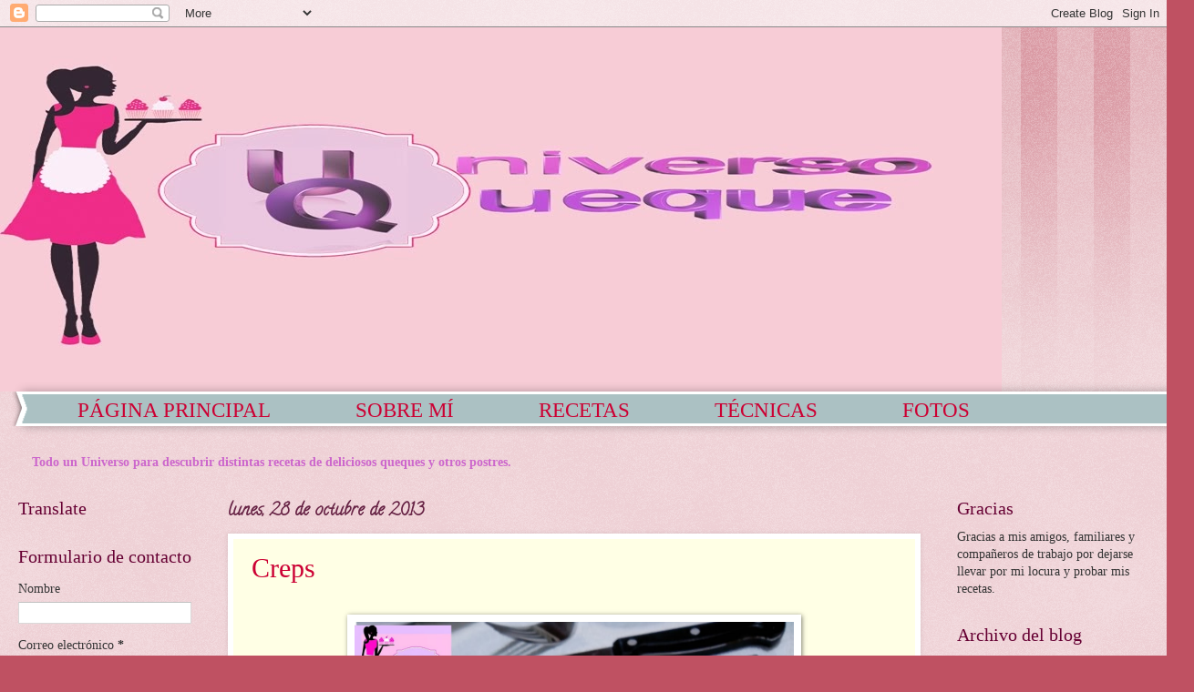

--- FILE ---
content_type: text/html; charset=UTF-8
request_url: http://www.universoqueque.com/2013/10/
body_size: 20478
content:
<!DOCTYPE html>
<html class='v2' dir='ltr' lang='es'>
<head>
<link href='https://www.blogger.com/static/v1/widgets/335934321-css_bundle_v2.css' rel='stylesheet' type='text/css'/>
<meta content='width=1100' name='viewport'/>
<meta content='text/html; charset=UTF-8' http-equiv='Content-Type'/>
<meta content='blogger' name='generator'/>
<link href='http://www.universoqueque.com/favicon.ico' rel='icon' type='image/x-icon'/>
<link href='http://www.universoqueque.com/2013/10/' rel='canonical'/>
<link rel="alternate" type="application/atom+xml" title="                  Universo Queque - Atom" href="http://www.universoqueque.com/feeds/posts/default" />
<link rel="alternate" type="application/rss+xml" title="                  Universo Queque - RSS" href="http://www.universoqueque.com/feeds/posts/default?alt=rss" />
<link rel="service.post" type="application/atom+xml" title="                  Universo Queque - Atom" href="https://www.blogger.com/feeds/439490264660053824/posts/default" />
<!--Can't find substitution for tag [blog.ieCssRetrofitLinks]-->
<meta content='http://www.universoqueque.com/2013/10/' property='og:url'/>
<meta content='                  Universo Queque' property='og:title'/>
<meta content='' property='og:description'/>
<title>                  Universo Queque: octubre 2013</title>
<style type='text/css'>@font-face{font-family:'Calligraffitti';font-style:normal;font-weight:400;font-display:swap;src:url(//fonts.gstatic.com/s/calligraffitti/v20/46k2lbT3XjDVqJw3DCmCFjE0vkFeOZdjppN_.woff2)format('woff2');unicode-range:U+0000-00FF,U+0131,U+0152-0153,U+02BB-02BC,U+02C6,U+02DA,U+02DC,U+0304,U+0308,U+0329,U+2000-206F,U+20AC,U+2122,U+2191,U+2193,U+2212,U+2215,U+FEFF,U+FFFD;}</style>
<style id='page-skin-1' type='text/css'><!--
/*
-----------------------------------------------
Blogger Template Style
Name:     Watermark
Designer: Josh Peterson
URL:      www.noaesthetic.com
----------------------------------------------- */
/* Variable definitions
====================
<Variable name="keycolor" description="Main Color" type="color" default="#c0a154"/>
<Group description="Page Text" selector="body">
<Variable name="body.font" description="Font" type="font"
default="normal normal 14px Arial, Tahoma, Helvetica, FreeSans, sans-serif"/>
<Variable name="body.text.color" description="Text Color" type="color" default="#333333"/>
</Group>
<Group description="Backgrounds" selector=".main-inner">
<Variable name="body.background.color" description="Outer Background" type="color" default="#c0a154"/>
<Variable name="footer.background.color" description="Footer Background" type="color" default="transparent"/>
</Group>
<Group description="Links" selector=".main-inner">
<Variable name="link.color" description="Link Color" type="color" default="#cc3300"/>
<Variable name="link.visited.color" description="Visited Color" type="color" default="#993322"/>
<Variable name="link.hover.color" description="Hover Color" type="color" default="#ff3300"/>
</Group>
<Group description="Blog Title" selector=".header h1">
<Variable name="header.font" description="Title Font" type="font"
default="normal normal 60px Georgia, Utopia, 'Palatino Linotype', Palatino, serif"/>
<Variable name="header.text.color" description="Title Color" type="color" default="#ffffff" />
</Group>
<Group description="Blog Description" selector=".header .description">
<Variable name="description.text.color" description="Description Color" type="color"
default="#997755" />
</Group>
<Group description="Tabs Text" selector=".tabs-inner .widget li a">
<Variable name="tabs.font" description="Font" type="font"
default="normal normal 20px Georgia, Utopia, 'Palatino Linotype', Palatino, serif"/>
<Variable name="tabs.text.color" description="Text Color" type="color" default="#cc0033"/>
<Variable name="tabs.selected.text.color" description="Selected Color" type="color" default="#000000"/>
</Group>
<Group description="Tabs Background" selector=".tabs-outer .PageList">
<Variable name="tabs.background.color" description="Background Color" type="color" default="transparent"/>
<Variable name="tabs.separator.color" description="Separator Color" type="color" default="#bf5162"/>
</Group>
<Group description="Date Header" selector="h2.date-header">
<Variable name="date.font" description="Font" type="font"
default="normal normal 16px Arial, Tahoma, Helvetica, FreeSans, sans-serif"/>
<Variable name="date.text.color" description="Text Color" type="color" default="#997755"/>
</Group>
<Group description="Post" selector="h3.post-title, .comments h4">
<Variable name="post.title.font" description="Title Font" type="font"
default="normal normal 30px Georgia, Utopia, 'Palatino Linotype', Palatino, serif"/>
<Variable name="post.background.color" description="Background Color" type="color" default="transparent"/>
<Variable name="post.border.color" description="Border Color" type="color" default="#ccbb99" />
</Group>
<Group description="Post Footer" selector=".post-footer">
<Variable name="post.footer.text.color" description="Text Color" type="color" default="#997755"/>
</Group>
<Group description="Gadgets" selector="h2">
<Variable name="widget.title.font" description="Title Font" type="font"
default="normal normal 20px Georgia, Utopia, 'Palatino Linotype', Palatino, serif"/>
<Variable name="widget.title.text.color" description="Title Color" type="color" default="#000000"/>
<Variable name="widget.alternate.text.color" description="Alternate Color" type="color" default="#777777"/>
</Group>
<Group description="Footer" selector=".footer-inner">
<Variable name="footer.text.color" description="Text Color" type="color" default="#333333"/>
<Variable name="footer.widget.title.text.color" description="Gadget Title Color" type="color" default="#660033"/>
</Group>
<Group description="Footer Links" selector=".footer-inner">
<Variable name="footer.link.color" description="Link Color" type="color" default="#cc0033"/>
<Variable name="footer.link.visited.color" description="Visited Color" type="color" default="#aa0033"/>
<Variable name="footer.link.hover.color" description="Hover Color" type="color" default="#aa0033"/>
</Group>
<Variable name="body.background" description="Body Background" type="background"
color="#bf5162" default="$(color) url(//www.blogblog.com/1kt/watermark/body_background_birds.png) repeat scroll top left"/>
<Variable name="body.background.overlay" description="Overlay Background" type="background" color="#bf5162"
default="transparent url(//www.blogblog.com/1kt/watermark/body_overlay_birds.png) no-repeat scroll top right"/>
<Variable name="body.background.overlay.height" description="Overlay Background Height" type="length" default="121px"/>
<Variable name="tabs.background.inner" description="Tabs Background Inner" type="url" default="none"/>
<Variable name="tabs.background.outer" description="Tabs Background Outer" type="url" default="none"/>
<Variable name="tabs.border.size" description="Tabs Border Size" type="length" default="0"/>
<Variable name="tabs.shadow.spread" description="Tabs Shadow Spread" type="length" default="0"/>
<Variable name="main.padding.top" description="Main Padding Top" type="length" default="30px"/>
<Variable name="main.cap.height" description="Main Cap Height" type="length" default="0"/>
<Variable name="main.cap.image" description="Main Cap Image" type="url" default="none"/>
<Variable name="main.cap.overlay" description="Main Cap Overlay" type="url" default="none"/>
<Variable name="main.background" description="Main Background" type="background"
default="transparent none no-repeat scroll top left"/>
<Variable name="post.background.url" description="Post Background URL" type="url"
default="url(//www.blogblog.com/1kt/watermark/post_background_birds.png)"/>
<Variable name="post.border.size" description="Post Border Size" type="length" default="1px"/>
<Variable name="post.border.style" description="Post Border Style" type="string" default="dotted"/>
<Variable name="post.shadow.spread" description="Post Shadow Spread" type="length" default="0"/>
<Variable name="footer.background" description="Footer Background" type="background"
color="#ffffff" default="$(color) url(//www.blogblog.com/1kt/watermark/body_background_navigator.png) repeat scroll top left"/>
<Variable name="mobile.background.overlay" description="Mobile Background Overlay" type="string"
default="transparent none repeat scroll top left"/>
<Variable name="startSide" description="Side where text starts in blog language" type="automatic" default="left"/>
<Variable name="endSide" description="Side where text ends in blog language" type="automatic" default="right"/>
*/
/* Use this with templates/1ktemplate-*.html */
/* Content
----------------------------------------------- */
body {
font: normal normal 15px Georgia, Utopia, 'Palatino Linotype', Palatino, serif;
color: #333333;
background: #bf5162 url(//www.blogblog.com/1kt/watermark/body_background_bubblegum.png) repeat scroll top center;
}
html body .content-outer {
min-width: 0;
max-width: 100%;
width: 100%;
}
.content-outer {
font-size: 92%;
}
a:link {
text-decoration:none;
color: #cc0033;
}
a:visited {
text-decoration:none;
color: #aa0033;
}
a:hover {
text-decoration:underline;
color: #aa0033;
}
.body-fauxcolumns .cap-top {
margin-top: 30px;
background: #bf5162 url(//www.blogblog.com/1kt/watermark/body_overlay_bubblegum.png) repeat-x scroll top left;
height: 400px;
}
.content-inner {
padding: 0;
}
/* Header
----------------------------------------------- */
.header-inner .Header .titlewrapper,
.header-inner .Header .descriptionwrapper {
padding-left: 20px;
padding-right: 20px;
}
.Header h1 {
font: normal normal 60px Georgia, Utopia, 'Palatino Linotype', Palatino, serif;
color: #ffffff;
text-shadow: 2px 2px rgba(0, 0, 0, .1);
}
.Header h1 a {
color: #ffffff;
}
.Header .description {
font-size: 140%;
color: #ffffff;
}
/* Tabs
----------------------------------------------- */
.tabs-inner .section {
margin: 0 20px;
}
.tabs-inner .PageList, .tabs-inner .LinkList, .tabs-inner .Labels {
margin-left: -11px;
margin-right: -11px;
background-color: #abc1c3;
border-top: 3px solid #ffffff;
border-bottom: 3px solid #ffffff;
-moz-box-shadow: 0 0 10px rgba(0, 0, 0, .3);
-webkit-box-shadow: 0 0 10px rgba(0, 0, 0, .3);
-goog-ms-box-shadow: 0 0 10px rgba(0, 0, 0, .3);
box-shadow: 0 0 10px rgba(0, 0, 0, .3);
}
.tabs-inner .PageList .widget-content,
.tabs-inner .LinkList .widget-content,
.tabs-inner .Labels .widget-content {
margin: -3px -11px;
background: transparent url(//www.blogblog.com/1kt/watermark/tabs_background_right_bubblegum.png)  no-repeat scroll right;
}
.tabs-inner .widget ul {
padding: 2px 25px;
max-height: 34px;
background: transparent url(//www.blogblog.com/1kt/watermark/tabs_background_left_bubblegum.png) no-repeat scroll left;
}
.tabs-inner .widget li {
border: none;
}
.tabs-inner .widget li a {
display: inline-block;
padding: .25em 2em;
font: normal normal 23px Georgia, Utopia, 'Palatino Linotype', Palatino, serif;
color: #cc0033;
border-right: 1px solid transparent;
}
.tabs-inner .widget li:first-child a {
border-left: 1px solid transparent;
}
.tabs-inner .widget li.selected a, .tabs-inner .widget li a:hover {
color: #c27ba0;
}
/* Headings
----------------------------------------------- */
h2 {
font: normal normal 20px Georgia, Utopia, 'Palatino Linotype', Palatino, serif;
color: #660033;
margin: 0 0 .5em;
}
h2.date-header {
font: normal bold 19px Calligraffitti;
color: #662244;
}
/* Main
----------------------------------------------- */
.main-inner .column-center-inner,
.main-inner .column-left-inner,
.main-inner .column-right-inner {
padding: 0 5px;
}
.main-outer {
margin-top: 0;
background: transparent none no-repeat scroll top left;
}
.main-inner {
padding-top: 30px;
}
.main-cap-top {
position: relative;
}
.main-cap-top .cap-right {
position: absolute;
height: 0;
width: 100%;
bottom: 0;
background: transparent none repeat-x scroll bottom center;
}
.main-cap-top .cap-left {
position: absolute;
height: 245px;
width: 280px;
right: 0;
bottom: 0;
background: transparent none no-repeat scroll bottom left;
}
/* Posts
----------------------------------------------- */
.post-outer {
padding: 15px 20px;
margin: 0 0 25px;
background: #ffffe5 none repeat scroll top left;
_background-image: none;
border: solid 6px #ffffff;
-moz-box-shadow: 0 0 5px rgba(0, 0, 0, .1);
-webkit-box-shadow: 0 0 5px rgba(0, 0, 0, .1);
-goog-ms-box-shadow: 0 0 5px rgba(0, 0, 0, .1);
box-shadow: 0 0 5px rgba(0, 0, 0, .1);
}
h3.post-title {
font: normal normal 30px Georgia, Utopia, 'Palatino Linotype', Palatino, serif;
margin: 0;
}
.comments h4 {
font: normal normal 30px Georgia, Utopia, 'Palatino Linotype', Palatino, serif;
margin: 1em 0 0;
}
.post-body {
font-size: 105%;
line-height: 1.5;
position: relative;
}
.post-header {
margin: 0 0 1em;
color: #997755;
}
.post-footer {
margin: 10px 0 0;
padding: 10px 0 0;
color: #997755;
border-top: dashed 1px #777777;
}
#blog-pager {
font-size: 140%
}
#comments .comment-author {
padding-top: 1.5em;
border-top: dashed 1px #777777;
background-position: 0 1.5em;
}
#comments .comment-author:first-child {
padding-top: 0;
border-top: none;
}
.avatar-image-container {
margin: .2em 0 0;
}
/* Comments
----------------------------------------------- */
.comments .comments-content .icon.blog-author {
background-repeat: no-repeat;
background-image: url([data-uri]);
}
.comments .comments-content .loadmore a {
border-top: 1px solid #777777;
border-bottom: 1px solid #777777;
}
.comments .continue {
border-top: 2px solid #777777;
}
/* Widgets
----------------------------------------------- */
.widget ul, .widget #ArchiveList ul.flat {
padding: 0;
list-style: none;
}
.widget ul li, .widget #ArchiveList ul.flat li {
padding: .35em 0;
text-indent: 0;
border-top: dashed 1px #777777;
}
.widget ul li:first-child, .widget #ArchiveList ul.flat li:first-child {
border-top: none;
}
.widget .post-body ul {
list-style: disc;
}
.widget .post-body ul li {
border: none;
}
.widget .zippy {
color: #777777;
}
.post-body img, .post-body .tr-caption-container, .Profile img, .Image img,
.BlogList .item-thumbnail img {
padding: 5px;
background: #fff;
-moz-box-shadow: 1px 1px 5px rgba(0, 0, 0, .5);
-webkit-box-shadow: 1px 1px 5px rgba(0, 0, 0, .5);
-goog-ms-box-shadow: 1px 1px 5px rgba(0, 0, 0, .5);
box-shadow: 1px 1px 5px rgba(0, 0, 0, .5);
}
.post-body img, .post-body .tr-caption-container {
padding: 8px;
}
.post-body .tr-caption-container {
color: #333333;
}
.post-body .tr-caption-container img {
padding: 0;
background: transparent;
border: none;
-moz-box-shadow: 0 0 0 rgba(0, 0, 0, .1);
-webkit-box-shadow: 0 0 0 rgba(0, 0, 0, .1);
-goog-ms-box-shadow: 0 0 0 rgba(0, 0, 0, .1);
box-shadow: 0 0 0 rgba(0, 0, 0, .1);
}
/* Footer
----------------------------------------------- */
.footer-outer {
color:#333333;
background: #ffffff url(//www.blogblog.com/1kt/watermark/body_background_birds.png) repeat scroll top left;
}
.footer-outer a {
color: #cc0033;
}
.footer-outer a:visited {
color: #aa0033;
}
.footer-outer a:hover {
color: #aa0033;
}
.footer-outer .widget h2 {
color: #660033;
}
/* Mobile
----------------------------------------------- */
body.mobile  {
background-size: 100% auto;
}
.mobile .body-fauxcolumn-outer {
background: transparent none repeat scroll top left;
}
html .mobile .mobile-date-outer {
border-bottom: none;
background: #ffffe5 none repeat scroll top left;
_background-image: none;
margin-bottom: 10px;
}
.mobile .main-inner .date-outer {
padding: 0;
}
.mobile .main-inner .date-header {
margin: 10px;
}
.mobile .main-cap-top {
z-index: -1;
}
.mobile .content-outer {
font-size: 100%;
}
.mobile .post-outer {
padding: 10px;
}
.mobile .main-cap-top .cap-left {
background: transparent none no-repeat scroll bottom left;
}
.mobile .body-fauxcolumns .cap-top {
margin: 0;
}
.mobile-link-button {
background: #ffffe5 none repeat scroll top left;
}
.mobile-link-button a:link, .mobile-link-button a:visited {
color: #cc0033;
}
.mobile-index-date .date-header {
color: #662244;
}
.mobile-index-contents {
color: #333333;
}
.mobile .tabs-inner .section {
margin: 0;
}
.mobile .tabs-inner .PageList {
margin-left: 0;
margin-right: 0;
}
.mobile .tabs-inner .PageList .widget-content {
margin: 0;
color: #c27ba0;
background: #ffffe5 none repeat scroll top left;
}
.mobile .tabs-inner .PageList .widget-content .pagelist-arrow {
border-left: 1px solid transparent;
}

--></style>
<style id='template-skin-1' type='text/css'><!--
body {
min-width: 1280px;
}
.content-outer, .content-fauxcolumn-outer, .region-inner {
min-width: 1280px;
max-width: 1280px;
_width: 1280px;
}
.main-inner .columns {
padding-left: 230px;
padding-right: 250px;
}
.main-inner .fauxcolumn-center-outer {
left: 230px;
right: 250px;
/* IE6 does not respect left and right together */
_width: expression(this.parentNode.offsetWidth -
parseInt("230px") -
parseInt("250px") + 'px');
}
.main-inner .fauxcolumn-left-outer {
width: 230px;
}
.main-inner .fauxcolumn-right-outer {
width: 250px;
}
.main-inner .column-left-outer {
width: 230px;
right: 100%;
margin-left: -230px;
}
.main-inner .column-right-outer {
width: 250px;
margin-right: -250px;
}
#layout {
min-width: 0;
}
#layout .content-outer {
min-width: 0;
width: 800px;
}
#layout .region-inner {
min-width: 0;
width: auto;
}
body#layout div.add_widget {
padding: 8px;
}
body#layout div.add_widget a {
margin-left: 32px;
}
--></style>
<link href='https://www.blogger.com/dyn-css/authorization.css?targetBlogID=439490264660053824&amp;zx=0ec3841c-b3b5-4719-9174-4f8b9a656026' media='none' onload='if(media!=&#39;all&#39;)media=&#39;all&#39;' rel='stylesheet'/><noscript><link href='https://www.blogger.com/dyn-css/authorization.css?targetBlogID=439490264660053824&amp;zx=0ec3841c-b3b5-4719-9174-4f8b9a656026' rel='stylesheet'/></noscript>
<meta name='google-adsense-platform-account' content='ca-host-pub-1556223355139109'/>
<meta name='google-adsense-platform-domain' content='blogspot.com'/>

</head>
<body class='loading'>
<div class='navbar section' id='navbar' name='Barra de navegación'><div class='widget Navbar' data-version='1' id='Navbar1'><script type="text/javascript">
    function setAttributeOnload(object, attribute, val) {
      if(window.addEventListener) {
        window.addEventListener('load',
          function(){ object[attribute] = val; }, false);
      } else {
        window.attachEvent('onload', function(){ object[attribute] = val; });
      }
    }
  </script>
<div id="navbar-iframe-container"></div>
<script type="text/javascript" src="https://apis.google.com/js/platform.js"></script>
<script type="text/javascript">
      gapi.load("gapi.iframes:gapi.iframes.style.bubble", function() {
        if (gapi.iframes && gapi.iframes.getContext) {
          gapi.iframes.getContext().openChild({
              url: 'https://www.blogger.com/navbar/439490264660053824?origin\x3dhttp://www.universoqueque.com',
              where: document.getElementById("navbar-iframe-container"),
              id: "navbar-iframe"
          });
        }
      });
    </script><script type="text/javascript">
(function() {
var script = document.createElement('script');
script.type = 'text/javascript';
script.src = '//pagead2.googlesyndication.com/pagead/js/google_top_exp.js';
var head = document.getElementsByTagName('head')[0];
if (head) {
head.appendChild(script);
}})();
</script>
</div></div>
<div class='body-fauxcolumns'>
<div class='fauxcolumn-outer body-fauxcolumn-outer'>
<div class='cap-top'>
<div class='cap-left'></div>
<div class='cap-right'></div>
</div>
<div class='fauxborder-left'>
<div class='fauxborder-right'></div>
<div class='fauxcolumn-inner'>
</div>
</div>
<div class='cap-bottom'>
<div class='cap-left'></div>
<div class='cap-right'></div>
</div>
</div>
</div>
<div class='content'>
<div class='content-fauxcolumns'>
<div class='fauxcolumn-outer content-fauxcolumn-outer'>
<div class='cap-top'>
<div class='cap-left'></div>
<div class='cap-right'></div>
</div>
<div class='fauxborder-left'>
<div class='fauxborder-right'></div>
<div class='fauxcolumn-inner'>
</div>
</div>
<div class='cap-bottom'>
<div class='cap-left'></div>
<div class='cap-right'></div>
</div>
</div>
</div>
<div class='content-outer'>
<div class='content-cap-top cap-top'>
<div class='cap-left'></div>
<div class='cap-right'></div>
</div>
<div class='fauxborder-left content-fauxborder-left'>
<div class='fauxborder-right content-fauxborder-right'></div>
<div class='content-inner'>
<header>
<div class='header-outer'>
<div class='header-cap-top cap-top'>
<div class='cap-left'></div>
<div class='cap-right'></div>
</div>
<div class='fauxborder-left header-fauxborder-left'>
<div class='fauxborder-right header-fauxborder-right'></div>
<div class='region-inner header-inner'>
<div class='header section' id='header' name='Cabecera'><div class='widget Header' data-version='1' id='Header1'>
<div id='header-inner'>
<a href='http://www.universoqueque.com/' style='display: block'>
<img alt='                  Universo Queque' height='400px; ' id='Header1_headerimg' src='https://blogger.googleusercontent.com/img/b/R29vZ2xl/AVvXsEhToulqdmrf2sToApgQ6QCsDIOb0XTdORfO0LCBi40gvNaBdYhBpcWN8K0A1KUG4FmTP0J-RN7y07q-mGCDRvuBYxCx2JTA9bQSteKG4apzptUNdn-W-LhhXLfYlsc-CrmBE0qKPf6Pf3o/s1600/Cabecera+definitivo+2.tif' style='display: block' width='1099px; '/>
</a>
</div>
</div></div>
</div>
</div>
<div class='header-cap-bottom cap-bottom'>
<div class='cap-left'></div>
<div class='cap-right'></div>
</div>
</div>
</header>
<div class='tabs-outer'>
<div class='tabs-cap-top cap-top'>
<div class='cap-left'></div>
<div class='cap-right'></div>
</div>
<div class='fauxborder-left tabs-fauxborder-left'>
<div class='fauxborder-right tabs-fauxborder-right'></div>
<div class='region-inner tabs-inner'>
<div class='tabs section' id='crosscol' name='Multicolumnas'><div class='widget PageList' data-version='1' id='PageList1'>
<h2>Páginas</h2>
<div class='widget-content'>
<ul>
<li>
<a href='http://www.universoqueque.com/'>PÁGINA PRINCIPAL</a>
</li>
<li>
<a href='http://www.universoqueque.com/p/sobre-mi.html'>SOBRE MÍ</a>
</li>
<li>
<a href='http://www.universoqueque.com/p/recetas.html'>RECETAS</a>
</li>
<li>
<a href='http://www.universoqueque.com/p/tecnicas.html'>TÉCNICAS</a>
</li>
<li>
<a href='http://www.universoqueque.com/p/fotos.html'>FOTOS</a>
</li>
</ul>
<div class='clear'></div>
</div>
</div></div>
<div class='tabs section' id='crosscol-overflow' name='Cross-Column 2'><div class='widget Text' data-version='1' id='Text1'>
<div class='widget-content'>
<span style="color:#cc66cc;"><b>                              Todo un Universo para descubrir distintas recetas de deliciosos queques y otros postres.</b></span>
</div>
<div class='clear'></div>
</div></div>
</div>
</div>
<div class='tabs-cap-bottom cap-bottom'>
<div class='cap-left'></div>
<div class='cap-right'></div>
</div>
</div>
<div class='main-outer'>
<div class='main-cap-top cap-top'>
<div class='cap-left'></div>
<div class='cap-right'></div>
</div>
<div class='fauxborder-left main-fauxborder-left'>
<div class='fauxborder-right main-fauxborder-right'></div>
<div class='region-inner main-inner'>
<div class='columns fauxcolumns'>
<div class='fauxcolumn-outer fauxcolumn-center-outer'>
<div class='cap-top'>
<div class='cap-left'></div>
<div class='cap-right'></div>
</div>
<div class='fauxborder-left'>
<div class='fauxborder-right'></div>
<div class='fauxcolumn-inner'>
</div>
</div>
<div class='cap-bottom'>
<div class='cap-left'></div>
<div class='cap-right'></div>
</div>
</div>
<div class='fauxcolumn-outer fauxcolumn-left-outer'>
<div class='cap-top'>
<div class='cap-left'></div>
<div class='cap-right'></div>
</div>
<div class='fauxborder-left'>
<div class='fauxborder-right'></div>
<div class='fauxcolumn-inner'>
</div>
</div>
<div class='cap-bottom'>
<div class='cap-left'></div>
<div class='cap-right'></div>
</div>
</div>
<div class='fauxcolumn-outer fauxcolumn-right-outer'>
<div class='cap-top'>
<div class='cap-left'></div>
<div class='cap-right'></div>
</div>
<div class='fauxborder-left'>
<div class='fauxborder-right'></div>
<div class='fauxcolumn-inner'>
</div>
</div>
<div class='cap-bottom'>
<div class='cap-left'></div>
<div class='cap-right'></div>
</div>
</div>
<!-- corrects IE6 width calculation -->
<div class='columns-inner'>
<div class='column-center-outer'>
<div class='column-center-inner'>
<div class='main section' id='main' name='Principal'><div class='widget Blog' data-version='1' id='Blog1'>
<div class='blog-posts hfeed'>

          <div class="date-outer">
        
<h2 class='date-header'><span>lunes, 28 de octubre de 2013</span></h2>

          <div class="date-posts">
        
<div class='post-outer'>
<div class='post hentry' itemprop='blogPost' itemscope='itemscope' itemtype='http://schema.org/BlogPosting'>
<meta content='https://blogger.googleusercontent.com/img/b/R29vZ2xl/AVvXsEjZPFL2HPKee0zO8GsClI4DwLJSh5bX7vqPCTcBAfcaGdMx1Wzewgd_L5KaBOJQIYEkwPZhVe2dm20TMk-a_aQf4Sb9apzh0SKM-dP_MZkwQKIR_8KiWLUeIeQg2N0aKse3k04nTMDvnVQ/s1600/20131024_142016.JPG' itemprop='image_url'/>
<meta content='439490264660053824' itemprop='blogId'/>
<meta content='2703385655532402504' itemprop='postId'/>
<a name='2703385655532402504'></a>
<h3 class='post-title entry-title' itemprop='name'>
<a href='http://www.universoqueque.com/2013/10/creps.html'>Creps</a>
</h3>
<div class='post-header'>
<div class='post-header-line-1'></div>
</div>
<div class='post-body entry-content' id='post-body-2703385655532402504' itemprop='description articleBody'>
<div class="separator" style="clear: both; text-align: center;">
<br /></div>
<div class="separator" style="clear: both; text-align: center;">
<a href="https://blogger.googleusercontent.com/img/b/R29vZ2xl/AVvXsEjZPFL2HPKee0zO8GsClI4DwLJSh5bX7vqPCTcBAfcaGdMx1Wzewgd_L5KaBOJQIYEkwPZhVe2dm20TMk-a_aQf4Sb9apzh0SKM-dP_MZkwQKIR_8KiWLUeIeQg2N0aKse3k04nTMDvnVQ/s1600/20131024_142016.JPG" imageanchor="1" style="margin-left: 1em; margin-right: 1em;"><img border="0" height="640" src="https://blogger.googleusercontent.com/img/b/R29vZ2xl/AVvXsEjZPFL2HPKee0zO8GsClI4DwLJSh5bX7vqPCTcBAfcaGdMx1Wzewgd_L5KaBOJQIYEkwPZhVe2dm20TMk-a_aQf4Sb9apzh0SKM-dP_MZkwQKIR_8KiWLUeIeQg2N0aKse3k04nTMDvnVQ/s1600/20131024_142016.JPG" width="482" /></a></div>
<div class="separator" style="clear: both; text-align: center;">
<br /></div>
<div class="separator" style="clear: both; text-align: justify;">
<span style="font-size: large;">Existen muchas recetas de creps, pero esta es la yo hago con un toque diferente gracias al poquito de azúcar glass avainillado que le pongo.</span></div>
<div class="separator" style="clear: both; text-align: justify;">
<span style="font-size: large;"><br /></span></div>
<div class="separator" style="clear: both; text-align: justify;">
<span style="color: #a64d79; font-size: large;"><u>Ingredientes:</u></span></div>
<div class="separator" style="clear: both; text-align: justify;">
</div>
<ul>
<li><span style="font-size: large;">Una cucharadita de azúcar glass avainillado</span></li>
<li><span style="font-size: large;">3 yemas de huevo</span></li>
<li><span style="font-size: large;">2 cucharas soperas de azúcar</span></li>
<li><span style="font-size: large;">1 vaso y medio de leche entera fría</span></li>
<li><span style="font-size: large;">Medio vaso de aceite de girasol</span></li>
<li><span style="font-size: large;">Medio sobre de levadura tipo Royal</span></li>
<li><span style="font-size: large;">Harina de trigo a ojo</span></li>
</ul>
<div>
<span style="color: #a64d79; font-size: large;"><u>Pasos:</u></span></div>
<div>
<span style="font-size: large;">Lo primero echamos las yemas de huevo y el azúcar, lo integramos con un utensilio de varillas. A continuación el azúcar glass, el aceite y la leche. Por último la harina ya que es a ojo. La vamos echando y mezclando hasta que tenga consistencia de leche condensada.</span></div>
<div>
<br /></div>
<br />
<div class="separator" style="clear: both; text-align: center;">
<a href="https://blogger.googleusercontent.com/img/b/R29vZ2xl/AVvXsEiaJXuGRYVEMTt1bVFN8RzEbcSllWgzDFm7mOyA-iDnmhHNDK5mdV_opkd7BiJO4iaftbCtmmm75trOC0srk_u7OFmPo0K_k0dttMKTlpvHNnL6TiAUB632FzE1X7EXsol3wplRDCYbhn4/s1600/20131024_123209.JPG" imageanchor="1" style="clear: right; float: right; margin-bottom: 1em; margin-left: 1em;"><img border="0" height="200" src="https://blogger.googleusercontent.com/img/b/R29vZ2xl/AVvXsEiaJXuGRYVEMTt1bVFN8RzEbcSllWgzDFm7mOyA-iDnmhHNDK5mdV_opkd7BiJO4iaftbCtmmm75trOC0srk_u7OFmPo0K_k0dttMKTlpvHNnL6TiAUB632FzE1X7EXsol3wplRDCYbhn4/s1600/20131024_123209.JPG" width="150" /></a><a href="https://blogger.googleusercontent.com/img/b/R29vZ2xl/AVvXsEh1jBL-yGFn7FKK4wqtIvb2JrbMslgYdu2_Vvg9ShVd4oBsj3yl8Ki2Ha-PBLJOxOTRfQUXsFADL4Prb92SWfYkhOA7FPU-ouXGF4yTT5bagTPjT4UJpXlTgHnCj4bSbS9e6EhbB_iAskc/s1600/20131024_123205.JPG" imageanchor="1" style="clear: left; float: left; margin-bottom: 1em; margin-right: 1em;"><img border="0" height="200" src="https://blogger.googleusercontent.com/img/b/R29vZ2xl/AVvXsEh1jBL-yGFn7FKK4wqtIvb2JrbMslgYdu2_Vvg9ShVd4oBsj3yl8Ki2Ha-PBLJOxOTRfQUXsFADL4Prb92SWfYkhOA7FPU-ouXGF4yTT5bagTPjT4UJpXlTgHnCj4bSbS9e6EhbB_iAskc/s1600/20131024_123205.JPG" width="150" /></a></div>
<br />
<br />
<div class="separator" style="clear: both; text-align: center;">
<a href="https://blogger.googleusercontent.com/img/b/R29vZ2xl/AVvXsEgPRevdHMPawp-NjyS_z_BDm7p8Gm7T4wq6KuD0R4gIuixk79Us-jEk0zc1-AyBqJ92XXP6dsj1FsKqCd1hiGAcX5kIOgDMsmQZP_aTv20Zxf5mVlolLRKpBS7E1yn-ErxFBOLJYivnkHc/s1600/20131024_123345.JPG" imageanchor="1" style="clear: left; float: left; margin-bottom: 1em; margin-right: 1em;"><img border="0" height="150" src="https://blogger.googleusercontent.com/img/b/R29vZ2xl/AVvXsEgPRevdHMPawp-NjyS_z_BDm7p8Gm7T4wq6KuD0R4gIuixk79Us-jEk0zc1-AyBqJ92XXP6dsj1FsKqCd1hiGAcX5kIOgDMsmQZP_aTv20Zxf5mVlolLRKpBS7E1yn-ErxFBOLJYivnkHc/s1600/20131024_123345.JPG" width="200" /></a></div>
<a href="https://blogger.googleusercontent.com/img/b/R29vZ2xl/AVvXsEgQrUGr80t7_PmYolXl8pXOoTPosBIvFCBSV7IZhrteE3pHdH3HK6LoYEyjOz-5mj4wHYNtEhxZ9NSfLJ6181nwxhQq4frGSUY1QeqwmAA8TrB8t2W6F8ZD0V3VmrbJbUxn1fkeZmU8zyw/s1600/20131024_123428.JPG" imageanchor="1" style="clear: right; float: right; margin-bottom: 1em; margin-left: 1em;"><img border="0" height="200" src="https://blogger.googleusercontent.com/img/b/R29vZ2xl/AVvXsEgQrUGr80t7_PmYolXl8pXOoTPosBIvFCBSV7IZhrteE3pHdH3HK6LoYEyjOz-5mj4wHYNtEhxZ9NSfLJ6181nwxhQq4frGSUY1QeqwmAA8TrB8t2W6F8ZD0V3VmrbJbUxn1fkeZmU8zyw/s1600/20131024_123428.JPG" width="150" /></a><br />
<br />
<div class="separator" style="clear: both; text-align: center;">
<br /></div>
<div class="separator" style="clear: both; text-align: justify;">
<span style="font-size: large;">Una vez lo tenemos todo mezclado, lo más importante es dejarlo reposar una hora aproximadamente a temperatura ambiente y tapado con papel transparente.</span></div>
<div class="separator" style="clear: both; text-align: justify;">
<br /></div>
<div class="separator" style="clear: both; text-align: center;">
<a href="https://blogger.googleusercontent.com/img/b/R29vZ2xl/AVvXsEi-9Y1GCAF9DL2B5clX1m_WIqSD-qhaMNOlxi3VnR7WhwV6eBJyPQVbnbSP2Tml26g8GurA4zS2aupumzkqU7tSRz5jdJXEcR1zALqqttZfH8R6wcTyGyyeierVNzyKju0NJzwpp4wm4mU/s1600/20131024_124024.JPG" imageanchor="1" style="margin-left: 1em; margin-right: 1em;"><img border="0" height="320" src="https://blogger.googleusercontent.com/img/b/R29vZ2xl/AVvXsEi-9Y1GCAF9DL2B5clX1m_WIqSD-qhaMNOlxi3VnR7WhwV6eBJyPQVbnbSP2Tml26g8GurA4zS2aupumzkqU7tSRz5jdJXEcR1zALqqttZfH8R6wcTyGyyeierVNzyKju0NJzwpp4wm4mU/s1600/20131024_124024.JPG" width="240" /></a></div>
<div style="text-align: justify;">
<br /></div>
<div class="separator" style="clear: both; text-align: justify;">
<span style="font-size: large;">A la hora de freírlos hay que tener un poco de maña y paciencia. Tienen que quedar finos pero no demasiado. Ponemos un poco de aceite en la sárten y lo expandimos. A continuación cogemos masa con un cucharón de sopa, 3/4 aproximadamente y lo echamos en la sárten. Inmediatamente lo repartimos para que quede forma redondeada y se fría bien toda la masa. A los pocos segundos le damos la vuelta y lo doramos por el otro lado. Unos pocos segundos también. Un truco para que no se peguen y queden más ricos es ponerle un poco de azúcar entre creps y creps. Lo mejor es comerlo calentito, ya sea con dulce o salado. Yo soy un poco especial &nbsp;y me gustan con mermelada, &#161;Menudo almuerzo me pego!, jajaja....</span></div>
<br />
<div class="separator" style="clear: both; text-align: center;">
<a href="https://blogger.googleusercontent.com/img/b/R29vZ2xl/AVvXsEjhyphenhyphenXqS7lP7L0OlCThTMZ6DNKSQ_2BtoHT2NrurzsDuBVT3bPx9e_nV0gNU-Ngi_8MHghDiR27GXGNeRWkUDJAr8gQSUsGUWqM8ZetvnYbNZSqAQIhRuieCm6fLtEsA-TXMsmpxguJlvQo/s1600/20131024_142535.JPG" imageanchor="1" style="margin-left: 1em; margin-right: 1em;"><img border="0" height="320" src="https://blogger.googleusercontent.com/img/b/R29vZ2xl/AVvXsEjhyphenhyphenXqS7lP7L0OlCThTMZ6DNKSQ_2BtoHT2NrurzsDuBVT3bPx9e_nV0gNU-Ngi_8MHghDiR27GXGNeRWkUDJAr8gQSUsGUWqM8ZetvnYbNZSqAQIhRuieCm6fLtEsA-TXMsmpxguJlvQo/s1600/20131024_142535.JPG" width="240" /></a></div>
<br />
<div style='clear: both;'></div>
</div>
<div class='post-footer'>
<div class='post-footer-line post-footer-line-1'><span class='post-author vcard'>
Publicado por
<span class='fn' itemprop='author' itemscope='itemscope' itemtype='http://schema.org/Person'>
<meta content='https://www.blogger.com/profile/08733089205287083376' itemprop='url'/>
<a class='g-profile' href='https://www.blogger.com/profile/08733089205287083376' rel='author' title='author profile'>
<span itemprop='name'>Universoqueque</span>
</a>
</span>
</span>
<span class='post-timestamp'>
en
<meta content='http://www.universoqueque.com/2013/10/creps.html' itemprop='url'/>
<a class='timestamp-link' href='http://www.universoqueque.com/2013/10/creps.html' rel='bookmark' title='permanent link'><abbr class='published' itemprop='datePublished' title='2013-10-28T08:00:00Z'>8:00</abbr></a>
</span>
<span class='post-comment-link'>
<a class='comment-link' href='http://www.universoqueque.com/2013/10/creps.html#comment-form' onclick=''>
No hay comentarios:
  </a>
</span>
<span class='post-icons'>
<span class='item-control blog-admin pid-2086384441'>
<a href='https://www.blogger.com/post-edit.g?blogID=439490264660053824&postID=2703385655532402504&from=pencil' title='Editar entrada'>
<img alt='' class='icon-action' height='18' src='https://resources.blogblog.com/img/icon18_edit_allbkg.gif' width='18'/>
</a>
</span>
</span>
<div class='post-share-buttons goog-inline-block'>
<a class='goog-inline-block share-button sb-email' href='https://www.blogger.com/share-post.g?blogID=439490264660053824&postID=2703385655532402504&target=email' target='_blank' title='Enviar por correo electrónico'><span class='share-button-link-text'>Enviar por correo electrónico</span></a><a class='goog-inline-block share-button sb-blog' href='https://www.blogger.com/share-post.g?blogID=439490264660053824&postID=2703385655532402504&target=blog' onclick='window.open(this.href, "_blank", "height=270,width=475"); return false;' target='_blank' title='Escribe un blog'><span class='share-button-link-text'>Escribe un blog</span></a><a class='goog-inline-block share-button sb-twitter' href='https://www.blogger.com/share-post.g?blogID=439490264660053824&postID=2703385655532402504&target=twitter' target='_blank' title='Compartir en X'><span class='share-button-link-text'>Compartir en X</span></a><a class='goog-inline-block share-button sb-facebook' href='https://www.blogger.com/share-post.g?blogID=439490264660053824&postID=2703385655532402504&target=facebook' onclick='window.open(this.href, "_blank", "height=430,width=640"); return false;' target='_blank' title='Compartir con Facebook'><span class='share-button-link-text'>Compartir con Facebook</span></a><a class='goog-inline-block share-button sb-pinterest' href='https://www.blogger.com/share-post.g?blogID=439490264660053824&postID=2703385655532402504&target=pinterest' target='_blank' title='Compartir en Pinterest'><span class='share-button-link-text'>Compartir en Pinterest</span></a>
</div>
</div>
<div class='post-footer-line post-footer-line-2'><span class='post-labels'>
Etiquetas:
<a href='http://www.universoqueque.com/search/label/Recetas' rel='tag'>Recetas</a>
</span>
</div>
<div class='post-footer-line post-footer-line-3'><span class='post-location'>
</span>
</div>
</div>
</div>
</div>

          </div></div>
        

          <div class="date-outer">
        
<h2 class='date-header'><span>sábado, 26 de octubre de 2013</span></h2>

          <div class="date-posts">
        
<div class='post-outer'>
<div class='post hentry' itemprop='blogPost' itemscope='itemscope' itemtype='http://schema.org/BlogPosting'>
<meta content='https://blogger.googleusercontent.com/img/b/R29vZ2xl/AVvXsEifwGGQp_ma9KDf1Ksfbxm_a_xXpZ9jO3xmjB8lOizS1tPtx24bbkMttNb-kK24Lmxgu9XImirxx0saSW9CNEJG3shyphenhyphenI6z-lJPk7h8dX-EbfxbRe3qYMUJ2tjSbqlr-xM9kxyE27BqdK4A/s1600/20131019_095523.JPG' itemprop='image_url'/>
<meta content='439490264660053824' itemprop='blogId'/>
<meta content='1976669690026452288' itemprop='postId'/>
<a name='1976669690026452288'></a>
<h3 class='post-title entry-title' itemprop='name'>
<a href='http://www.universoqueque.com/2013/10/queque-bizcocho-de-chocolate-y-cafe.html'>Queque/ Bizcocho de chocolate y café</a>
</h3>
<div class='post-header'>
<div class='post-header-line-1'></div>
</div>
<div class='post-body entry-content' id='post-body-1976669690026452288' itemprop='description articleBody'>
<div class="separator" style="clear: both; text-align: center;">
<br /></div>
<table align="center" cellpadding="0" cellspacing="0" class="tr-caption-container" style="margin-left: auto; margin-right: auto; text-align: center;"><tbody>
<tr><td style="text-align: center;"><a href="https://blogger.googleusercontent.com/img/b/R29vZ2xl/AVvXsEifwGGQp_ma9KDf1Ksfbxm_a_xXpZ9jO3xmjB8lOizS1tPtx24bbkMttNb-kK24Lmxgu9XImirxx0saSW9CNEJG3shyphenhyphenI6z-lJPk7h8dX-EbfxbRe3qYMUJ2tjSbqlr-xM9kxyE27BqdK4A/s1600/20131019_095523.JPG" imageanchor="1" style="margin-left: auto; margin-right: auto;"><img border="0" height="640" src="https://blogger.googleusercontent.com/img/b/R29vZ2xl/AVvXsEifwGGQp_ma9KDf1Ksfbxm_a_xXpZ9jO3xmjB8lOizS1tPtx24bbkMttNb-kK24Lmxgu9XImirxx0saSW9CNEJG3shyphenhyphenI6z-lJPk7h8dX-EbfxbRe3qYMUJ2tjSbqlr-xM9kxyE27BqdK4A/s1600/20131019_095523.JPG" width="480" /></a></td></tr>
<tr><td class="tr-caption" style="text-align: center;"><br /></td></tr>
</tbody></table>
<div class="separator" style="clear: both; text-align: justify;">
<span style="font-size: large;">Vamos con un queque para este fin de semana, de chocolate y café.&nbsp;</span></div>
<div class="separator" style="clear: both; text-align: justify;">
<span style="font-size: large;"><br /></span></div>
<div class="separator" style="clear: both; text-align: justify;">
<span style="font-size: large;">El café hace que el dulzor del chocolate contraste con el café de sabor más amargo, una delicia para los amantes del chocolate, yo por supuesto, y del café. Usaremos los mismos ingredientes que para el queque de yogur pero añadiendo el café a la mitad de la masa y el chocolate a la otra mitad, usando la técnica mármol.</span></div>
<div class="separator" style="clear: both; text-align: justify;">
<span style="font-size: large;"><br /></span></div>
<div class="separator" style="clear: both; text-align: justify;">
<span style="color: #a64d79; font-size: large;"><u>Ingredientes:</u></span></div>
<div class="separator" style="clear: both; text-align: justify;">
</div>
<ul>
<li><span style="font-size: large;">1 yogur de limón</span></li>
<li><span style="font-size: large;">1 medida de yogur de aceite de girasol</span></li>
<li><span style="font-size: large;">2 medidas del yogur de azúcar blanca</span></li>
<li><span style="font-size: large;">3 medidas de harina de esponja tamizada</span></li>
<li><span style="font-size: large;">1 sobre de levadura</span></li>
<li><span style="font-size: large;">8 onzas de chocolate con leche y negro</span></li>
<li><span style="font-size: large;">1/5 parte de un vaso con agua caliente y dos cucharaditas de café&nbsp;instantáneo</span></li>
</ul>
<div>
<span style="font-size: large;">Horno, 180º. 30 minutos.</span></div>
<div>
<span style="font-size: large;"><br /></span></div>
<div>
<span style="color: #a64d79; font-size: large;"><u>Pasos:</u></span></div>
<div>
<span style="font-size: large;">Cogeremos los mismos pasos que para el queque de yogur clásico, pero una vez tengamos la masa terminada, la separamos en dos.</span></div>
<div>
<span style="font-size: large;"><br /></span></div>
<div class="separator" style="clear: both; text-align: center;">
<a href="https://blogger.googleusercontent.com/img/b/R29vZ2xl/AVvXsEghDkJaOfe8sjveGUZUMOwT7h6KlWhsTyhHKjepZbAbeUNE-mlZGaK0yXWDt1cyxq-gsdXA3hN2_UrS8F96jDtx2bX7rXk7WWoZLAz-QiVedTQJrtMsq-eD1-xsOaq3y1gRbPytbVikVgQ/s1600/20131018_162908.JPG" imageanchor="1" style="margin-left: 1em; margin-right: 1em;"><img border="0" height="320" src="https://blogger.googleusercontent.com/img/b/R29vZ2xl/AVvXsEghDkJaOfe8sjveGUZUMOwT7h6KlWhsTyhHKjepZbAbeUNE-mlZGaK0yXWDt1cyxq-gsdXA3hN2_UrS8F96jDtx2bX7rXk7WWoZLAz-QiVedTQJrtMsq-eD1-xsOaq3y1gRbPytbVikVgQ/s1600/20131018_162908.JPG" width="240" /></a></div>
<div>
<br /></div>
<div>
<span style="font-size: large;"><br /></span></div>
<div>
<span style="font-size: large;">A la mitad le añadimos el chocolate y a la otra mitad el café.&nbsp;</span></div>
<div>
<span style="font-size: large;"><br /></span></div>
<div>
<a href="https://blogger.googleusercontent.com/img/b/R29vZ2xl/AVvXsEjN2uYk3W14bogWQEeDEEOZCZm8RRhN6N2dxpXC0z3HIVGlLpIsksjonV7Q1qctTmtddunLADL2J2GItoIehyuYbe-j2KuYI97yMQr8yLUUSURzAYzDGvtntFKsjEZMq-8QOr0qGJJlPQ8/s1600/20131018_163040.JPG" imageanchor="1" style="margin-left: 1em; margin-right: 1em; text-align: center;"><img border="0" height="320" src="https://blogger.googleusercontent.com/img/b/R29vZ2xl/AVvXsEjN2uYk3W14bogWQEeDEEOZCZm8RRhN6N2dxpXC0z3HIVGlLpIsksjonV7Q1qctTmtddunLADL2J2GItoIehyuYbe-j2KuYI97yMQr8yLUUSURzAYzDGvtntFKsjEZMq-8QOr0qGJJlPQ8/s1600/20131018_163040.JPG" width="240" /></a><a href="https://blogger.googleusercontent.com/img/b/R29vZ2xl/AVvXsEjGO9x7Rw5M2_I2jop3yBZVNmRTKkt4ugeDcXn6AHe_OsgpunfabSMwQbkZK_-aKsdhAvswFTX7bR5GTfTai9RWwfWk-YIfAT8oKT_-oiQQDPNLAvMMrkDfqyLHeUtzBBeNTeY7wxvrBhI/s1600/20131018_163926.JPG" imageanchor="1" style="margin-left: 1em; margin-right: 1em; text-align: center;"><img border="0" height="320" src="https://blogger.googleusercontent.com/img/b/R29vZ2xl/AVvXsEjGO9x7Rw5M2_I2jop3yBZVNmRTKkt4ugeDcXn6AHe_OsgpunfabSMwQbkZK_-aKsdhAvswFTX7bR5GTfTai9RWwfWk-YIfAT8oKT_-oiQQDPNLAvMMrkDfqyLHeUtzBBeNTeY7wxvrBhI/s1600/20131018_163926.JPG" width="240" /></a></div>
<div>
<br /></div>
<div>
<span style="font-size: large;"><br /></span></div>
<div>
<span style="font-size: large;">Ponemos la mitad de chocolate en el molde previamente untado en mantequilla y harina. Luego, encima de lo anterior, añadimos la otra mitad con café. Cogemos un cuchillo y hacemos rayas en la masa para que se mezcle un poco.</span></div>
<div>
<span style="font-size: large;"><br /></span></div>
<div>
<span style="font-size: large;">Directo al horno 30 minutos aproximadamente y a dejarlo enfriar encima de una rejilla. Riquísimo.</span></div>
<div>
<span style="font-size: large;"><br /></span></div>
<div>
<span style="font-size: large;">Para&nbsp;decorarlo&nbsp;he derretido chocolate y lo he puesto por encima y dejado enfriar.&nbsp;También&nbsp;he rallado chocolate blanco y lo he espolvoreado por encima una vez la cobertura estuvo fría.</span></div>
<div>
<span style="font-size: large;"><br /></span></div>
<div>
<span style="color: #a64d79; font-size: large;"><u>Dedicado:</u></span></div>
<div>
<span style="font-size: large;">A mis amigos y en especial al que cumplía años.</span></div>
<br />
<div class="separator" style="clear: both; text-align: center;">
<br /></div>
<div class="separator" style="clear: both; text-align: center;">
<br /></div>
<a href="https://blogger.googleusercontent.com/img/b/R29vZ2xl/AVvXsEipHt21qwH6SWFFIyaLISBojtdmQoAKvVNcEyGVLLqCE8YY4fj0MBEgAHW7iAzf6DdgCp-X193VO3ewkkowK2uNtnIgyrXF94fu4lb4nqCqCZi_FeEUslmWr73Tezfc_YGcwDI5PYKuaP0/s1600/20131018_172855.JPG" imageanchor="1" style="margin-left: 1em; margin-right: 1em;"><img border="0" height="400" src="https://blogger.googleusercontent.com/img/b/R29vZ2xl/AVvXsEipHt21qwH6SWFFIyaLISBojtdmQoAKvVNcEyGVLLqCE8YY4fj0MBEgAHW7iAzf6DdgCp-X193VO3ewkkowK2uNtnIgyrXF94fu4lb4nqCqCZi_FeEUslmWr73Tezfc_YGcwDI5PYKuaP0/s1600/20131018_172855.JPG" width="300" /></a><br />
<br />
<div class="separator" style="clear: both; text-align: center;">
</div>
<br />
<br />
<br />
<div class="separator" style="clear: both; text-align: center;">
<a href="https://blogger.googleusercontent.com/img/b/R29vZ2xl/AVvXsEhKiU7KrzdxFK3ng3FKCxYNk8ASg-tC-iQdl-zIf07SDSvGHtET-m8NsGNtyzCFOq_ZB1xCo2jXkTbJoBFrrch_oKTKVp6b2HtxS9gkxDnh-vkVQ-IJovF58Ozh6FtfomXEqqA-i9F1bo0/s1600/20131019_175408.JPG" imageanchor="1" style="margin-left: 1em; margin-right: 1em;"><img border="0" height="400" src="https://blogger.googleusercontent.com/img/b/R29vZ2xl/AVvXsEhKiU7KrzdxFK3ng3FKCxYNk8ASg-tC-iQdl-zIf07SDSvGHtET-m8NsGNtyzCFOq_ZB1xCo2jXkTbJoBFrrch_oKTKVp6b2HtxS9gkxDnh-vkVQ-IJovF58Ozh6FtfomXEqqA-i9F1bo0/s1600/20131019_175408.JPG" width="300" /></a></div>
<br />
<br />
<br />
<div class="separator" style="clear: both; text-align: center;">
<a href="https://blogger.googleusercontent.com/img/b/R29vZ2xl/AVvXsEhl8RGaWtKsFZL0KYmARpDRu7KTjDu61Mnd27645NwKnIpmf9vv36nct2fVRTDY_bCfzBEXKA7_bAAxpVQTqnMO9hzY1Pe9Uf54X3ljDxrVVygrKKl9EkeFsGnh8UBF2_4JDfpsMklOPUc/s1600/20131019_175417.JPG" imageanchor="1" style="margin-left: 1em; margin-right: 1em;"><img border="0" height="298" src="https://blogger.googleusercontent.com/img/b/R29vZ2xl/AVvXsEhl8RGaWtKsFZL0KYmARpDRu7KTjDu61Mnd27645NwKnIpmf9vv36nct2fVRTDY_bCfzBEXKA7_bAAxpVQTqnMO9hzY1Pe9Uf54X3ljDxrVVygrKKl9EkeFsGnh8UBF2_4JDfpsMklOPUc/s1600/20131019_175417.JPG" width="400" /></a></div>
<br />
<div style='clear: both;'></div>
</div>
<div class='post-footer'>
<div class='post-footer-line post-footer-line-1'><span class='post-author vcard'>
Publicado por
<span class='fn' itemprop='author' itemscope='itemscope' itemtype='http://schema.org/Person'>
<meta content='https://www.blogger.com/profile/08733089205287083376' itemprop='url'/>
<a class='g-profile' href='https://www.blogger.com/profile/08733089205287083376' rel='author' title='author profile'>
<span itemprop='name'>Universoqueque</span>
</a>
</span>
</span>
<span class='post-timestamp'>
en
<meta content='http://www.universoqueque.com/2013/10/queque-bizcocho-de-chocolate-y-cafe.html' itemprop='url'/>
<a class='timestamp-link' href='http://www.universoqueque.com/2013/10/queque-bizcocho-de-chocolate-y-cafe.html' rel='bookmark' title='permanent link'><abbr class='published' itemprop='datePublished' title='2013-10-26T10:00:00+01:00'>10:00</abbr></a>
</span>
<span class='post-comment-link'>
<a class='comment-link' href='http://www.universoqueque.com/2013/10/queque-bizcocho-de-chocolate-y-cafe.html#comment-form' onclick=''>
No hay comentarios:
  </a>
</span>
<span class='post-icons'>
<span class='item-control blog-admin pid-2086384441'>
<a href='https://www.blogger.com/post-edit.g?blogID=439490264660053824&postID=1976669690026452288&from=pencil' title='Editar entrada'>
<img alt='' class='icon-action' height='18' src='https://resources.blogblog.com/img/icon18_edit_allbkg.gif' width='18'/>
</a>
</span>
</span>
<div class='post-share-buttons goog-inline-block'>
<a class='goog-inline-block share-button sb-email' href='https://www.blogger.com/share-post.g?blogID=439490264660053824&postID=1976669690026452288&target=email' target='_blank' title='Enviar por correo electrónico'><span class='share-button-link-text'>Enviar por correo electrónico</span></a><a class='goog-inline-block share-button sb-blog' href='https://www.blogger.com/share-post.g?blogID=439490264660053824&postID=1976669690026452288&target=blog' onclick='window.open(this.href, "_blank", "height=270,width=475"); return false;' target='_blank' title='Escribe un blog'><span class='share-button-link-text'>Escribe un blog</span></a><a class='goog-inline-block share-button sb-twitter' href='https://www.blogger.com/share-post.g?blogID=439490264660053824&postID=1976669690026452288&target=twitter' target='_blank' title='Compartir en X'><span class='share-button-link-text'>Compartir en X</span></a><a class='goog-inline-block share-button sb-facebook' href='https://www.blogger.com/share-post.g?blogID=439490264660053824&postID=1976669690026452288&target=facebook' onclick='window.open(this.href, "_blank", "height=430,width=640"); return false;' target='_blank' title='Compartir con Facebook'><span class='share-button-link-text'>Compartir con Facebook</span></a><a class='goog-inline-block share-button sb-pinterest' href='https://www.blogger.com/share-post.g?blogID=439490264660053824&postID=1976669690026452288&target=pinterest' target='_blank' title='Compartir en Pinterest'><span class='share-button-link-text'>Compartir en Pinterest</span></a>
</div>
</div>
<div class='post-footer-line post-footer-line-2'><span class='post-labels'>
Etiquetas:
<a href='http://www.universoqueque.com/search/label/Queques' rel='tag'>Queques</a>,
<a href='http://www.universoqueque.com/search/label/Recetas' rel='tag'>Recetas</a>
</span>
</div>
<div class='post-footer-line post-footer-line-3'><span class='post-location'>
</span>
</div>
</div>
</div>
</div>

          </div></div>
        

          <div class="date-outer">
        
<h2 class='date-header'><span>jueves, 24 de octubre de 2013</span></h2>

          <div class="date-posts">
        
<div class='post-outer'>
<div class='post hentry' itemprop='blogPost' itemscope='itemscope' itemtype='http://schema.org/BlogPosting'>
<meta content='https://blogger.googleusercontent.com/img/b/R29vZ2xl/AVvXsEjp9b9mpauI3CJlaPnLUwwPR2ySp1IJG12W7G3E0ZXs6uzk_5EgRaYewlq7ygXsuMkextbAMThTu6SdmcTWGgZtaVxOAhIkv6TioYmUVtmC60KnO7eKfbJuVh_pmPlXhiIsK1qmRUr8G3Q/s1600/20131024_143219.JPG' itemprop='image_url'/>
<meta content='439490264660053824' itemprop='blogId'/>
<meta content='3592275724028899325' itemprop='postId'/>
<a name='3592275724028899325'></a>
<h3 class='post-title entry-title' itemprop='name'>
<a href='http://www.universoqueque.com/2013/10/galletas-de-lenguas-de-gato.html'>Galletas de Lenguas de Gato</a>
</h3>
<div class='post-header'>
<div class='post-header-line-1'></div>
</div>
<div class='post-body entry-content' id='post-body-3592275724028899325' itemprop='description articleBody'>
<div class="separator" style="clear: both; text-align: center;">
<a href="https://blogger.googleusercontent.com/img/b/R29vZ2xl/AVvXsEjp9b9mpauI3CJlaPnLUwwPR2ySp1IJG12W7G3E0ZXs6uzk_5EgRaYewlq7ygXsuMkextbAMThTu6SdmcTWGgZtaVxOAhIkv6TioYmUVtmC60KnO7eKfbJuVh_pmPlXhiIsK1qmRUr8G3Q/s1600/20131024_143219.JPG" imageanchor="1" style="margin-left: 1em; margin-right: 1em;"><img border="0" height="640" src="https://blogger.googleusercontent.com/img/b/R29vZ2xl/AVvXsEjp9b9mpauI3CJlaPnLUwwPR2ySp1IJG12W7G3E0ZXs6uzk_5EgRaYewlq7ygXsuMkextbAMThTu6SdmcTWGgZtaVxOAhIkv6TioYmUVtmC60KnO7eKfbJuVh_pmPlXhiIsK1qmRUr8G3Q/s1600/20131024_143219.JPG" width="480" /></a></div>
<div class="separator" style="clear: both; text-align: center;">
<br /></div>
<div class="separator" style="clear: both; text-align: center;">
<br /></div>
<div class="separator" style="clear: both; text-align: justify;">
<span style="font-size: large;">Qué ricas son estas galletas. Busqué hace poco la receta en internet sin esperanza de encontrarla pero aquí está. Me llevé una muy grata sorpresa al encontrarla y encima ver que son muy fáciles &nbsp;con ingredientes que todos podemos tener en casa.</span></div>
<div class="separator" style="clear: both; text-align: justify;">
<span style="color: #a64d79; font-size: large;"><u><br /></u></span></div>
<div class="separator" style="clear: both; text-align: justify;">
<span style="color: #a64d79; font-size: large;"><u>Dedicada:</u></span></div>
<div class="separator" style="clear: both; text-align: justify;">
<span style="font-size: large;">A mi reciente estrenado hermano "Doctor en Ingeniería Química", toma ya!!! orgullo de hermana...</span></div>
<div class="separator" style="clear: both; text-align: justify;">
<span style="font-size: large;"><br /></span></div>
<div class="separator" style="clear: both; text-align: justify;">
<span style="color: #a64d79; font-size: large;"><u>Ingredientes:</u></span></div>
<div class="separator" style="clear: both; text-align: justify;">
</div>
<ul>
<li><span style="font-size: large;">4 claras de huevo a temperatura ambiente M ó 3 si son L</span></li>
<li><span style="font-size: large;">125 gramos de azúcar</span></li>
<li><span style="font-size: large;">125 gramos de mantequilla con sal en punto pomada</span></li>
<li><span style="font-size: large;">125 gramos de harina de repostería</span></li>
<li><span style="font-size: large;">1 pizco de esencia de vainilla</span></li>
</ul>
<div>
<span style="font-size: large;">Horno, 180 gramos, entre 7 y 9 minutos, depende del grosor de la masa que hayamos puesto en la bandeja del horno.</span></div>
<div>
<span style="font-size: large;"><br /></span></div>
<div>
<span style="color: #a64d79; font-size: large;"><u>Pasos:</u></span></div>
<div>
<span style="font-size: large;">Primero echamos la mantequilla y el azúcar, mezclamos bien con varillas de masas no pesadas.</span></div>
<br />
<div class="separator" style="clear: both; text-align: center;">
<br /></div>
<table cellpadding="0" cellspacing="0" class="tr-caption-container" style="float: right; margin-left: 1em; text-align: right;"><tbody>
<tr><td style="text-align: center;"><a href="https://blogger.googleusercontent.com/img/b/R29vZ2xl/AVvXsEjXxWVgPP2AGBNGTv2E_vUxFEBA1ILxcEkYsWldcZcKjNoEWgoubAdQ7wmneNjRwIsy328I1JxCrOoIQXn2aBdNpZcHhCm-3Ri1gEkokSSHA0_un94UFqJWbyHkD_rS5mZwnoN-gWZtuLg/s1600/20131024_124926.JPG" imageanchor="1" style="clear: right; margin-bottom: 1em; margin-left: auto; margin-right: auto;"><img border="0" height="150" src="https://blogger.googleusercontent.com/img/b/R29vZ2xl/AVvXsEjXxWVgPP2AGBNGTv2E_vUxFEBA1ILxcEkYsWldcZcKjNoEWgoubAdQ7wmneNjRwIsy328I1JxCrOoIQXn2aBdNpZcHhCm-3Ri1gEkokSSHA0_un94UFqJWbyHkD_rS5mZwnoN-gWZtuLg/s1600/20131024_124926.JPG" width="200" /></a></td></tr>
<tr><td class="tr-caption" style="text-align: center;">Con la esencia de vainilla</td></tr>
</tbody></table>
<table cellpadding="0" cellspacing="0" class="tr-caption-container" style="float: left; margin-right: 1em; text-align: left;"><tbody>
<tr><td style="text-align: center;"><a href="https://blogger.googleusercontent.com/img/b/R29vZ2xl/AVvXsEjj0bsuq-dNdvOqhe508bcd2F9DQUbxNkC8VXB3d6YeSUumOdrEkswGQDWI0jkAPUiqjynfpOXW9vPpnOGPo9rgWD86JPdZZjNgXViYFjo3OWBU9xl4tMrtODJAirT_pfd9dOaR8sURrAY/s1600/20131024_124903.JPG" imageanchor="1" style="clear: left; margin-bottom: 1em; margin-left: auto; margin-right: auto;"><img border="0" height="150" src="https://blogger.googleusercontent.com/img/b/R29vZ2xl/AVvXsEjj0bsuq-dNdvOqhe508bcd2F9DQUbxNkC8VXB3d6YeSUumOdrEkswGQDWI0jkAPUiqjynfpOXW9vPpnOGPo9rgWD86JPdZZjNgXViYFjo3OWBU9xl4tMrtODJAirT_pfd9dOaR8sURrAY/s1600/20131024_124903.JPG" width="200" /></a></td></tr>
<tr><td class="tr-caption" style="text-align: center;">Con las claras de huevo</td></tr>
</tbody></table>
<br />
<br />
<div class="separator" style="clear: both; text-align: center;">
<br /></div>
<div style="text-align: justify;">
<span style="font-size: large;">A continuación las claras de huevo. Luego la harina poco a poco y por último la esencia de vainilla, y ya está, fácil y rápido.</span></div>
<div style="text-align: justify;">
<span style="font-size: large;"><br /></span></div>
<div class="separator" style="clear: both; text-align: center;">
<a href="https://blogger.googleusercontent.com/img/b/R29vZ2xl/AVvXsEihiNEXrodiOndqE2VRIHG7iG6NWciFrOy3QBNxvG8e5Mkg6xMiVAUqBI8E_IJ-TuRBGsGS-qf1Rr6uX4gvpF-5P7E1pBymZMgvWDUvpXeWb3xkq17MVq9-B-uE9TLt0GoTaprshQfypUg/s1600/20131024_125213.JPG" imageanchor="1" style="margin-left: 1em; margin-right: 1em;"><img border="0" height="240" src="https://blogger.googleusercontent.com/img/b/R29vZ2xl/AVvXsEihiNEXrodiOndqE2VRIHG7iG6NWciFrOy3QBNxvG8e5Mkg6xMiVAUqBI8E_IJ-TuRBGsGS-qf1Rr6uX4gvpF-5P7E1pBymZMgvWDUvpXeWb3xkq17MVq9-B-uE9TLt0GoTaprshQfypUg/s1600/20131024_125213.JPG" width="320" /></a></div>
<div style="text-align: justify;">
<br /></div>
<div style="text-align: justify;">
<span style="font-size: large;">Queda una masa un poco chiclosa, hay que meterla en una manga pastelera y ponerla en el papel vegetal en tiras no muy finas ni gruesas de aproximadamente diez&nbsp;centímetros&nbsp;&nbsp;</span></div>
<div style="text-align: justify;">
<span style="font-size: large;"><br /></span></div>
<div class="separator" style="clear: both; text-align: center;">
<a href="https://blogger.googleusercontent.com/img/b/R29vZ2xl/AVvXsEjKCxJ2v2IrDT0VqL-4dUByIPnGsVx4YLFaEgD_FKXh0Hg3QI0vUZdiW16z0X6zXV455tswORAiPTKH6jBsJPgj79w1nA8I3c3nsppJgtSGpotedq625ZMgkEAETTzJ568kaCfh0D8yPMc/s1600/20131024_125435.JPG" imageanchor="1" style="margin-left: 1em; margin-right: 1em;"><img border="0" height="240" src="https://blogger.googleusercontent.com/img/b/R29vZ2xl/AVvXsEjKCxJ2v2IrDT0VqL-4dUByIPnGsVx4YLFaEgD_FKXh0Hg3QI0vUZdiW16z0X6zXV455tswORAiPTKH6jBsJPgj79w1nA8I3c3nsppJgtSGpotedq625ZMgkEAETTzJ568kaCfh0D8yPMc/s1600/20131024_125435.JPG" width="320" /></a></div>
<div style="text-align: justify;">
<span style="font-size: large;"><br /></span></div>
<div class="separator" style="clear: both; text-align: center;">
<a href="https://blogger.googleusercontent.com/img/b/R29vZ2xl/AVvXsEgfO1kwpvCJAetWpR8neXb8Wyzecbv28QTHV9nyfDvwcClOIHmQvrtVb4-vCsHtyt1nuQFMgKihyphenhyphenQRzwHq-7zw0Kg0U4evRhHjSeidy2U4qzfvbTw15mLchq3badx0YE4VPEXjukyLX2Ok/s1600/20131024_130851.JPG" imageanchor="1" style="margin-left: 1em; margin-right: 1em;"><img border="0" height="240" src="https://blogger.googleusercontent.com/img/b/R29vZ2xl/AVvXsEgfO1kwpvCJAetWpR8neXb8Wyzecbv28QTHV9nyfDvwcClOIHmQvrtVb4-vCsHtyt1nuQFMgKihyphenhyphenQRzwHq-7zw0Kg0U4evRhHjSeidy2U4qzfvbTw15mLchq3badx0YE4VPEXjukyLX2Ok/s1600/20131024_130851.JPG" width="320" /></a></div>
<div style="text-align: justify;">
<br /></div>
<div style="text-align: justify;">
<span style="font-size: large;">Tengo que decir que a mí me quedaron mejor poniendo las tiras doblemente, puse una y encima otra para que no quedara tan fina la galleta y es que se expande bastante.</span></div>
<br />
<br />
<div class="separator" style="clear: both; text-align: center;">
<a href="https://blogger.googleusercontent.com/img/b/R29vZ2xl/AVvXsEh43yDTxaf6xjL7mV5ByeFxxs1IWFqjiZ60wxr9nhzdkCJgyXhklsmJLlyfEuRmnfTyZwyyqxf8L7GIxxlrvcRQRIIt5sFylY3yiOGn3mHiOUW4VcAwVtsJqAqekVqwFjdOzRwc_tDX4kk/s1600/20131024_131949.JPG" imageanchor="1" style="margin-left: 1em; margin-right: 1em;"><img border="0" height="320" src="https://blogger.googleusercontent.com/img/b/R29vZ2xl/AVvXsEh43yDTxaf6xjL7mV5ByeFxxs1IWFqjiZ60wxr9nhzdkCJgyXhklsmJLlyfEuRmnfTyZwyyqxf8L7GIxxlrvcRQRIIt5sFylY3yiOGn3mHiOUW4VcAwVtsJqAqekVqwFjdOzRwc_tDX4kk/s1600/20131024_131949.JPG" width="240" /></a><a href="https://blogger.googleusercontent.com/img/b/R29vZ2xl/AVvXsEgdUYLMOFOiSZeybe0-9X6GszQE0S562qEL9-EcYiYbqgrK8CTuGM9qw62IeOtrn7-fpZHFLd8VlWsBWpE-MYc-3Q9iZP1-pQ2ci9fr9_Oc0tIzAPXGnNzguoi1WSnXkoyJRKkKJRQQHZg/s1600/20131024_131939.JPG" imageanchor="1" style="margin-left: 1em; margin-right: 1em;"><img border="0" height="320" src="https://blogger.googleusercontent.com/img/b/R29vZ2xl/AVvXsEgdUYLMOFOiSZeybe0-9X6GszQE0S562qEL9-EcYiYbqgrK8CTuGM9qw62IeOtrn7-fpZHFLd8VlWsBWpE-MYc-3Q9iZP1-pQ2ci9fr9_Oc0tIzAPXGnNzguoi1WSnXkoyJRKkKJRQQHZg/s1600/20131024_131939.JPG" width="240" /></a></div>
<br />
<div class="separator" style="clear: both; text-align: center;">
<br /></div>
<br />
<div style='clear: both;'></div>
</div>
<div class='post-footer'>
<div class='post-footer-line post-footer-line-1'><span class='post-author vcard'>
Publicado por
<span class='fn' itemprop='author' itemscope='itemscope' itemtype='http://schema.org/Person'>
<meta content='https://www.blogger.com/profile/08733089205287083376' itemprop='url'/>
<a class='g-profile' href='https://www.blogger.com/profile/08733089205287083376' rel='author' title='author profile'>
<span itemprop='name'>Universoqueque</span>
</a>
</span>
</span>
<span class='post-timestamp'>
en
<meta content='http://www.universoqueque.com/2013/10/galletas-de-lenguas-de-gato.html' itemprop='url'/>
<a class='timestamp-link' href='http://www.universoqueque.com/2013/10/galletas-de-lenguas-de-gato.html' rel='bookmark' title='permanent link'><abbr class='published' itemprop='datePublished' title='2013-10-24T22:23:00+01:00'>22:23</abbr></a>
</span>
<span class='post-comment-link'>
<a class='comment-link' href='http://www.universoqueque.com/2013/10/galletas-de-lenguas-de-gato.html#comment-form' onclick=''>
No hay comentarios:
  </a>
</span>
<span class='post-icons'>
<span class='item-control blog-admin pid-2086384441'>
<a href='https://www.blogger.com/post-edit.g?blogID=439490264660053824&postID=3592275724028899325&from=pencil' title='Editar entrada'>
<img alt='' class='icon-action' height='18' src='https://resources.blogblog.com/img/icon18_edit_allbkg.gif' width='18'/>
</a>
</span>
</span>
<div class='post-share-buttons goog-inline-block'>
<a class='goog-inline-block share-button sb-email' href='https://www.blogger.com/share-post.g?blogID=439490264660053824&postID=3592275724028899325&target=email' target='_blank' title='Enviar por correo electrónico'><span class='share-button-link-text'>Enviar por correo electrónico</span></a><a class='goog-inline-block share-button sb-blog' href='https://www.blogger.com/share-post.g?blogID=439490264660053824&postID=3592275724028899325&target=blog' onclick='window.open(this.href, "_blank", "height=270,width=475"); return false;' target='_blank' title='Escribe un blog'><span class='share-button-link-text'>Escribe un blog</span></a><a class='goog-inline-block share-button sb-twitter' href='https://www.blogger.com/share-post.g?blogID=439490264660053824&postID=3592275724028899325&target=twitter' target='_blank' title='Compartir en X'><span class='share-button-link-text'>Compartir en X</span></a><a class='goog-inline-block share-button sb-facebook' href='https://www.blogger.com/share-post.g?blogID=439490264660053824&postID=3592275724028899325&target=facebook' onclick='window.open(this.href, "_blank", "height=430,width=640"); return false;' target='_blank' title='Compartir con Facebook'><span class='share-button-link-text'>Compartir con Facebook</span></a><a class='goog-inline-block share-button sb-pinterest' href='https://www.blogger.com/share-post.g?blogID=439490264660053824&postID=3592275724028899325&target=pinterest' target='_blank' title='Compartir en Pinterest'><span class='share-button-link-text'>Compartir en Pinterest</span></a>
</div>
</div>
<div class='post-footer-line post-footer-line-2'><span class='post-labels'>
Etiquetas:
<a href='http://www.universoqueque.com/search/label/Galletas' rel='tag'>Galletas</a>,
<a href='http://www.universoqueque.com/search/label/Recetas' rel='tag'>Recetas</a>
</span>
</div>
<div class='post-footer-line post-footer-line-3'><span class='post-location'>
</span>
</div>
</div>
</div>
</div>

          </div></div>
        

          <div class="date-outer">
        
<h2 class='date-header'><span>viernes, 11 de octubre de 2013</span></h2>

          <div class="date-posts">
        
<div class='post-outer'>
<div class='post hentry' itemprop='blogPost' itemscope='itemscope' itemtype='http://schema.org/BlogPosting'>
<meta content='https://blogger.googleusercontent.com/img/b/R29vZ2xl/AVvXsEgwBHEJKTO9oiAoL8TGkXzdH3qdUU70SQaX0WVZ6-RK6fXkO_5yjxcVFFOV55Qf9I-mCyCidknBZEoZDFIyqMzKTUwC-cnlMVUC6ayZ0Lg9vydc3bsMAEF3GGK-ZglC4ZULn7j9gHWzjQQ/s1600/20131001_193931.JPG' itemprop='image_url'/>
<meta content='439490264660053824' itemprop='blogId'/>
<meta content='4053089287975997060' itemprop='postId'/>
<a name='4053089287975997060'></a>
<h3 class='post-title entry-title' itemprop='name'>
<a href='http://www.universoqueque.com/2013/10/queque-bizcocho-de-leche-condensada.html'>Queque/ Bizcocho de leche condensada</a>
</h3>
<div class='post-header'>
<div class='post-header-line-1'></div>
</div>
<div class='post-body entry-content' id='post-body-4053089287975997060' itemprop='description articleBody'>
<div class="separator" style="clear: both; text-align: center;">
<br /></div>
<div class="separator" style="clear: both; text-align: center;">
<br /></div>
<table align="center" cellpadding="0" cellspacing="0" class="tr-caption-container" style="margin-left: auto; margin-right: auto; text-align: center;"><tbody>
<tr><td style="text-align: center;"><a href="https://blogger.googleusercontent.com/img/b/R29vZ2xl/AVvXsEgwBHEJKTO9oiAoL8TGkXzdH3qdUU70SQaX0WVZ6-RK6fXkO_5yjxcVFFOV55Qf9I-mCyCidknBZEoZDFIyqMzKTUwC-cnlMVUC6ayZ0Lg9vydc3bsMAEF3GGK-ZglC4ZULn7j9gHWzjQQ/s1600/20131001_193931.JPG" imageanchor="1" style="margin-left: auto; margin-right: auto;"><img border="0" height="640" src="https://blogger.googleusercontent.com/img/b/R29vZ2xl/AVvXsEgwBHEJKTO9oiAoL8TGkXzdH3qdUU70SQaX0WVZ6-RK6fXkO_5yjxcVFFOV55Qf9I-mCyCidknBZEoZDFIyqMzKTUwC-cnlMVUC6ayZ0Lg9vydc3bsMAEF3GGK-ZglC4ZULn7j9gHWzjQQ/s1600/20131001_193931.JPG" width="480" /></a></td></tr>
<tr><td class="tr-caption" style="text-align: center;"><span style="font-size: large;">Queque de leche condensada</span></td></tr>
</tbody></table>
<div class="separator" style="clear: both; text-align: center;">
<br /></div>
<div class="separator" style="clear: both; text-align: justify;">
<span style="font-size: large;">Otra versión de un queque, en este caso con leche condensada. Tengo que decir que es más compacto que un queque tradicional pero igual de dulce y rico.</span></div>
<div class="separator" style="clear: both; text-align: justify;">
<span style="font-size: large;"><br /></span></div>
<div class="separator" style="clear: both; text-align: justify;">
<span style="color: #a64d79; font-size: large;"><u>Ingredientes:</u></span></div>
<div class="separator" style="clear: both; text-align: justify;">
</div>
<ul>
<li><span style="font-size: large;">1 lata pequeña de leche condensada</span></li>
<li><span style="font-size: large;">4 huevos</span></li>
<li><span style="font-size: large;">50 gramos de mantequilla sin sal pomada</span></li>
<li><span style="font-size: large;">120 gramos de harina de esponja</span></li>
<li><span style="font-size: large;">1/4 de sobre de levadura tipo Royal</span></li>
</ul>
<br />
<div class="separator" style="clear: both; text-align: justify;">
<span style="color: #a64d79; font-size: large;"><u>Pasos:</u></span></div>
<div class="separator" style="clear: both; text-align: justify;">
<span style="font-size: large;"><br /></span></div>
<div class="separator" style="clear: both; text-align: justify;">
<span style="font-size: large;">Echamos la leche condensada en un bol grande y vamos añadiendo los huevos uno a uno batiéndolo bien.</span></div>
<div class="separator" style="clear: both; text-align: justify;">
<span style="font-size: large;"><br /></span></div>
<div class="separator" style="clear: both; text-align: justify;">
</div>
<div class="separator" style="clear: both; text-align: center;">
<a href="https://blogger.googleusercontent.com/img/b/R29vZ2xl/AVvXsEh6et0XK84IhlN43bEyzX-LlAHoi8SAdyu3rz-LbXc_b7FeYTUCCR6hYI5AwhYTg7LcYgBJGDjq2B914iVpe9SecaDwCKTbwWm1tSyBvj_hkJHBuMeJEiKYm7cHsI1kTSM43VoCiXAH0KI/s1600/20131001_170712.JPG" imageanchor="1" style="clear: right; float: right; margin-bottom: 1em; margin-left: 1em; text-align: center;"><img border="0" height="320" src="https://blogger.googleusercontent.com/img/b/R29vZ2xl/AVvXsEh6et0XK84IhlN43bEyzX-LlAHoi8SAdyu3rz-LbXc_b7FeYTUCCR6hYI5AwhYTg7LcYgBJGDjq2B914iVpe9SecaDwCKTbwWm1tSyBvj_hkJHBuMeJEiKYm7cHsI1kTSM43VoCiXAH0KI/s1600/20131001_170712.JPG" width="240" /></a></div>
<a href="https://blogger.googleusercontent.com/img/b/R29vZ2xl/AVvXsEgECwpjMObGlnK3-Ju_TDbG1-roSvoqJW09su1qj4uHTEIYGGn798wE-yluJ6yjyzOLfIU5VRB0L1-1BO5eg0JtHCbMOt-Dg2thEm2epE54UkZenCp4MWjBT7JrTZBmuhK4GD_apywAZBw/s1600/20131001_170311.JPG" imageanchor="1" style="clear: left; float: left; margin-bottom: 1em; margin-right: 1em;"><img border="0" height="320" src="https://blogger.googleusercontent.com/img/b/R29vZ2xl/AVvXsEgECwpjMObGlnK3-Ju_TDbG1-roSvoqJW09su1qj4uHTEIYGGn798wE-yluJ6yjyzOLfIU5VRB0L1-1BO5eg0JtHCbMOt-Dg2thEm2epE54UkZenCp4MWjBT7JrTZBmuhK4GD_apywAZBw/s1600/20131001_170311.JPG" width="240" /></a>&nbsp; &nbsp; &nbsp; &nbsp; &nbsp; &nbsp; &nbsp; &nbsp; &nbsp; &nbsp; &nbsp; &nbsp; &nbsp; &nbsp; &nbsp; &nbsp; &nbsp; &nbsp; &nbsp; &nbsp; &nbsp; &nbsp; &nbsp; &nbsp; &nbsp;<br />
<div class="separator" style="clear: both; text-align: justify;">
<span style="font-size: large;"><br /></span></div>
<div class="" style="clear: both; text-align: justify;">
<span style="font-size: large;">Después la mantequilla pomada y seguimos batiendo.&nbsp;</span></div>
<div class="" style="clear: both; text-align: justify;">
<span style="font-size: large;"><br /></span></div>
<div class="" style="clear: both; text-align: justify;">
<span style="font-size: large;">Tamizamos la harina y la levadura y se la echamos a la mezcla anterior a velocidad baja. Lo echamos en el molde previamente engrasado (yo use este molde y este spray comprado en tiendas especializadas porque odio el momento de engrasar el molde. Cabe decir que he probado marcas mejores de spray)</span></div>
<br />
<br />
<div class="separator" style="clear: both; text-align: center;">
<a href="https://blogger.googleusercontent.com/img/b/R29vZ2xl/AVvXsEgQ1Y4N0TE2uRvkIJDlqx4o4W7pBSQlfiVvlNzBLKYetcrhDGxYpYy-gFS-39BEAQk7BjjqUHlJEQriybIk1_EAQmI4OgAt5Z70QvuYJU9QlLrt9xCFJbb8UwkydLaGqMKpp0LsVqXgHCw/s1600/20131001_170727.JPG" imageanchor="1" style="margin-left: 1em; margin-right: 1em;"><img border="0" height="320" src="https://blogger.googleusercontent.com/img/b/R29vZ2xl/AVvXsEgQ1Y4N0TE2uRvkIJDlqx4o4W7pBSQlfiVvlNzBLKYetcrhDGxYpYy-gFS-39BEAQk7BjjqUHlJEQriybIk1_EAQmI4OgAt5Z70QvuYJU9QlLrt9xCFJbb8UwkydLaGqMKpp0LsVqXgHCw/s1600/20131001_170727.JPG" width="240" /></a></div>
<div style="text-align: justify;">
<span style="font-size: large;"><br /></span></div>
<div style="text-align: justify;">
<span style="font-size: large;">Lo metemos en el horno a 180 grados unos 30 minutos. Lo sacamos y dejamos enfriar encima de una rejilla diez minutos para luego desmoldarlo y que quede perfecto para disfrutarlo!!!</span></div>
<div style="text-align: justify;">
<span style="font-size: large;"><br /></span></div>
<div class="separator" style="clear: both; text-align: center;">
<a href="https://blogger.googleusercontent.com/img/b/R29vZ2xl/AVvXsEiYufGDbnSoc_JAsQMpmm5pABbjfVvCgr1NZvSEWne9HOEP-4YThWxyvqo55_Ix7zJ30aVfDMnVh0_QOLdxMb4S1ZjK2Ob0Jm3fNIarIb_Mr65eWIcAWwVvE_W_p4hcJEv2VB-A9MNUPcg/s1600/20131001_174638.JPG" imageanchor="1" style="margin-left: 1em; margin-right: 1em;"><img border="0" height="320" src="https://blogger.googleusercontent.com/img/b/R29vZ2xl/AVvXsEiYufGDbnSoc_JAsQMpmm5pABbjfVvCgr1NZvSEWne9HOEP-4YThWxyvqo55_Ix7zJ30aVfDMnVh0_QOLdxMb4S1ZjK2Ob0Jm3fNIarIb_Mr65eWIcAWwVvE_W_p4hcJEv2VB-A9MNUPcg/s1600/20131001_174638.JPG" width="241" /></a></div>
<br />
<br />
<div style='clear: both;'></div>
</div>
<div class='post-footer'>
<div class='post-footer-line post-footer-line-1'><span class='post-author vcard'>
Publicado por
<span class='fn' itemprop='author' itemscope='itemscope' itemtype='http://schema.org/Person'>
<meta content='https://www.blogger.com/profile/08733089205287083376' itemprop='url'/>
<a class='g-profile' href='https://www.blogger.com/profile/08733089205287083376' rel='author' title='author profile'>
<span itemprop='name'>Universoqueque</span>
</a>
</span>
</span>
<span class='post-timestamp'>
en
<meta content='http://www.universoqueque.com/2013/10/queque-bizcocho-de-leche-condensada.html' itemprop='url'/>
<a class='timestamp-link' href='http://www.universoqueque.com/2013/10/queque-bizcocho-de-leche-condensada.html' rel='bookmark' title='permanent link'><abbr class='published' itemprop='datePublished' title='2013-10-11T18:16:00+01:00'>18:16</abbr></a>
</span>
<span class='post-comment-link'>
<a class='comment-link' href='http://www.universoqueque.com/2013/10/queque-bizcocho-de-leche-condensada.html#comment-form' onclick=''>
No hay comentarios:
  </a>
</span>
<span class='post-icons'>
<span class='item-control blog-admin pid-2086384441'>
<a href='https://www.blogger.com/post-edit.g?blogID=439490264660053824&postID=4053089287975997060&from=pencil' title='Editar entrada'>
<img alt='' class='icon-action' height='18' src='https://resources.blogblog.com/img/icon18_edit_allbkg.gif' width='18'/>
</a>
</span>
</span>
<div class='post-share-buttons goog-inline-block'>
<a class='goog-inline-block share-button sb-email' href='https://www.blogger.com/share-post.g?blogID=439490264660053824&postID=4053089287975997060&target=email' target='_blank' title='Enviar por correo electrónico'><span class='share-button-link-text'>Enviar por correo electrónico</span></a><a class='goog-inline-block share-button sb-blog' href='https://www.blogger.com/share-post.g?blogID=439490264660053824&postID=4053089287975997060&target=blog' onclick='window.open(this.href, "_blank", "height=270,width=475"); return false;' target='_blank' title='Escribe un blog'><span class='share-button-link-text'>Escribe un blog</span></a><a class='goog-inline-block share-button sb-twitter' href='https://www.blogger.com/share-post.g?blogID=439490264660053824&postID=4053089287975997060&target=twitter' target='_blank' title='Compartir en X'><span class='share-button-link-text'>Compartir en X</span></a><a class='goog-inline-block share-button sb-facebook' href='https://www.blogger.com/share-post.g?blogID=439490264660053824&postID=4053089287975997060&target=facebook' onclick='window.open(this.href, "_blank", "height=430,width=640"); return false;' target='_blank' title='Compartir con Facebook'><span class='share-button-link-text'>Compartir con Facebook</span></a><a class='goog-inline-block share-button sb-pinterest' href='https://www.blogger.com/share-post.g?blogID=439490264660053824&postID=4053089287975997060&target=pinterest' target='_blank' title='Compartir en Pinterest'><span class='share-button-link-text'>Compartir en Pinterest</span></a>
</div>
</div>
<div class='post-footer-line post-footer-line-2'><span class='post-labels'>
Etiquetas:
<a href='http://www.universoqueque.com/search/label/Queques' rel='tag'>Queques</a>,
<a href='http://www.universoqueque.com/search/label/Recetas' rel='tag'>Recetas</a>
</span>
</div>
<div class='post-footer-line post-footer-line-3'><span class='post-location'>
</span>
</div>
</div>
</div>
</div>

        </div></div>
      
</div>
<div class='blog-pager' id='blog-pager'>
<span id='blog-pager-newer-link'>
<a class='blog-pager-newer-link' href='http://www.universoqueque.com/search?updated-max=2014-01-04T22:51:00Z&max-results=7&reverse-paginate=true' id='Blog1_blog-pager-newer-link' title='Entradas más recientes'>Entradas más recientes</a>
</span>
<span id='blog-pager-older-link'>
<a class='blog-pager-older-link' href='http://www.universoqueque.com/search?updated-max=2013-10-11T18:16:00%2B01:00&max-results=7' id='Blog1_blog-pager-older-link' title='Entradas antiguas'>Entradas antiguas</a>
</span>
<a class='home-link' href='http://www.universoqueque.com/'>Inicio</a>
</div>
<div class='clear'></div>
<div class='blog-feeds'>
<div class='feed-links'>
Suscribirse a:
<a class='feed-link' href='http://www.universoqueque.com/feeds/posts/default' target='_blank' type='application/atom+xml'>Comentarios (Atom)</a>
</div>
</div>
</div></div>
</div>
</div>
<div class='column-left-outer'>
<div class='column-left-inner'>
<aside>
<div class='sidebar section' id='sidebar-left-1'><div class='widget Translate' data-version='1' id='Translate1'>
<h2 class='title'>Translate</h2>
<div id='google_translate_element'></div>
<script>
    function googleTranslateElementInit() {
      new google.translate.TranslateElement({
        pageLanguage: 'es',
        autoDisplay: 'true',
        layout: google.translate.TranslateElement.InlineLayout.SIMPLE
      }, 'google_translate_element');
    }
  </script>
<script src='//translate.google.com/translate_a/element.js?cb=googleTranslateElementInit'></script>
<div class='clear'></div>
</div><div class='widget ContactForm' data-version='1' id='ContactForm1'>
<h2 class='title'>Formulario de contacto</h2>
<div class='contact-form-widget'>
<div class='form'>
<form name='contact-form'>
<p></p>
Nombre
<br/>
<input class='contact-form-name' id='ContactForm1_contact-form-name' name='name' size='30' type='text' value=''/>
<p></p>
Correo electrónico
<span style='font-weight: bolder;'>*</span>
<br/>
<input class='contact-form-email' id='ContactForm1_contact-form-email' name='email' size='30' type='text' value=''/>
<p></p>
Mensaje
<span style='font-weight: bolder;'>*</span>
<br/>
<textarea class='contact-form-email-message' cols='25' id='ContactForm1_contact-form-email-message' name='email-message' rows='5'></textarea>
<p></p>
<input class='contact-form-button contact-form-button-submit' id='ContactForm1_contact-form-submit' type='button' value='Enviar'/>
<p></p>
<div style='text-align: center; max-width: 222px; width: 100%'>
<p class='contact-form-error-message' id='ContactForm1_contact-form-error-message'></p>
<p class='contact-form-success-message' id='ContactForm1_contact-form-success-message'></p>
</div>
</form>
</div>
</div>
<div class='clear'></div>
</div><div class='widget Followers' data-version='1' id='Followers1'>
<h2 class='title'>Seguidores</h2>
<div class='widget-content'>
<div id='Followers1-wrapper'>
<div style='margin-right:2px;'>
<div><script type="text/javascript" src="https://apis.google.com/js/platform.js"></script>
<div id="followers-iframe-container"></div>
<script type="text/javascript">
    window.followersIframe = null;
    function followersIframeOpen(url) {
      gapi.load("gapi.iframes", function() {
        if (gapi.iframes && gapi.iframes.getContext) {
          window.followersIframe = gapi.iframes.getContext().openChild({
            url: url,
            where: document.getElementById("followers-iframe-container"),
            messageHandlersFilter: gapi.iframes.CROSS_ORIGIN_IFRAMES_FILTER,
            messageHandlers: {
              '_ready': function(obj) {
                window.followersIframe.getIframeEl().height = obj.height;
              },
              'reset': function() {
                window.followersIframe.close();
                followersIframeOpen("https://www.blogger.com/followers/frame/439490264660053824?colors\x3dCgt0cmFuc3BhcmVudBILdHJhbnNwYXJlbnQaByMzMzMzMzMiByNjYzAwMzMqC3RyYW5zcGFyZW50MgcjNjYwMDMzOgcjMzMzMzMzQgcjY2MwMDMzSgcjNzc3Nzc3UgcjY2MwMDMzWgt0cmFuc3BhcmVudA%3D%3D\x26pageSize\x3d21\x26hl\x3des\x26origin\x3dhttp://www.universoqueque.com");
              },
              'open': function(url) {
                window.followersIframe.close();
                followersIframeOpen(url);
              }
            }
          });
        }
      });
    }
    followersIframeOpen("https://www.blogger.com/followers/frame/439490264660053824?colors\x3dCgt0cmFuc3BhcmVudBILdHJhbnNwYXJlbnQaByMzMzMzMzMiByNjYzAwMzMqC3RyYW5zcGFyZW50MgcjNjYwMDMzOgcjMzMzMzMzQgcjY2MwMDMzSgcjNzc3Nzc3UgcjY2MwMDMzWgt0cmFuc3BhcmVudA%3D%3D\x26pageSize\x3d21\x26hl\x3des\x26origin\x3dhttp://www.universoqueque.com");
  </script></div>
</div>
</div>
<div class='clear'></div>
</div>
</div><div class='widget Subscribe' data-version='1' id='Subscribe1'>
<div style='white-space:nowrap'>
<h2 class='title'>Suscribirse a</h2>
<div class='widget-content'>
<div class='subscribe-wrapper subscribe-type-POST'>
<div class='subscribe expanded subscribe-type-POST' id='SW_READER_LIST_Subscribe1POST' style='display:none;'>
<div class='top'>
<span class='inner' onclick='return(_SW_toggleReaderList(event, "Subscribe1POST"));'>
<img class='subscribe-dropdown-arrow' src='https://resources.blogblog.com/img/widgets/arrow_dropdown.gif'/>
<img align='absmiddle' alt='' border='0' class='feed-icon' src='https://resources.blogblog.com/img/icon_feed12.png'/>
Entradas
</span>
<div class='feed-reader-links'>
<a class='feed-reader-link' href='https://www.netvibes.com/subscribe.php?url=http%3A%2F%2Fwww.universoqueque.com%2Ffeeds%2Fposts%2Fdefault' target='_blank'>
<img src='https://resources.blogblog.com/img/widgets/subscribe-netvibes.png'/>
</a>
<a class='feed-reader-link' href='https://add.my.yahoo.com/content?url=http%3A%2F%2Fwww.universoqueque.com%2Ffeeds%2Fposts%2Fdefault' target='_blank'>
<img src='https://resources.blogblog.com/img/widgets/subscribe-yahoo.png'/>
</a>
<a class='feed-reader-link' href='http://www.universoqueque.com/feeds/posts/default' target='_blank'>
<img align='absmiddle' class='feed-icon' src='https://resources.blogblog.com/img/icon_feed12.png'/>
                  Atom
                </a>
</div>
</div>
<div class='bottom'></div>
</div>
<div class='subscribe' id='SW_READER_LIST_CLOSED_Subscribe1POST' onclick='return(_SW_toggleReaderList(event, "Subscribe1POST"));'>
<div class='top'>
<span class='inner'>
<img class='subscribe-dropdown-arrow' src='https://resources.blogblog.com/img/widgets/arrow_dropdown.gif'/>
<span onclick='return(_SW_toggleReaderList(event, "Subscribe1POST"));'>
<img align='absmiddle' alt='' border='0' class='feed-icon' src='https://resources.blogblog.com/img/icon_feed12.png'/>
Entradas
</span>
</span>
</div>
<div class='bottom'></div>
</div>
</div>
<div class='subscribe-wrapper subscribe-type-COMMENT'>
<div class='subscribe expanded subscribe-type-COMMENT' id='SW_READER_LIST_Subscribe1COMMENT' style='display:none;'>
<div class='top'>
<span class='inner' onclick='return(_SW_toggleReaderList(event, "Subscribe1COMMENT"));'>
<img class='subscribe-dropdown-arrow' src='https://resources.blogblog.com/img/widgets/arrow_dropdown.gif'/>
<img align='absmiddle' alt='' border='0' class='feed-icon' src='https://resources.blogblog.com/img/icon_feed12.png'/>
Comentarios
</span>
<div class='feed-reader-links'>
<a class='feed-reader-link' href='https://www.netvibes.com/subscribe.php?url=http%3A%2F%2Fwww.universoqueque.com%2Ffeeds%2Fcomments%2Fdefault' target='_blank'>
<img src='https://resources.blogblog.com/img/widgets/subscribe-netvibes.png'/>
</a>
<a class='feed-reader-link' href='https://add.my.yahoo.com/content?url=http%3A%2F%2Fwww.universoqueque.com%2Ffeeds%2Fcomments%2Fdefault' target='_blank'>
<img src='https://resources.blogblog.com/img/widgets/subscribe-yahoo.png'/>
</a>
<a class='feed-reader-link' href='http://www.universoqueque.com/feeds/comments/default' target='_blank'>
<img align='absmiddle' class='feed-icon' src='https://resources.blogblog.com/img/icon_feed12.png'/>
                  Atom
                </a>
</div>
</div>
<div class='bottom'></div>
</div>
<div class='subscribe' id='SW_READER_LIST_CLOSED_Subscribe1COMMENT' onclick='return(_SW_toggleReaderList(event, "Subscribe1COMMENT"));'>
<div class='top'>
<span class='inner'>
<img class='subscribe-dropdown-arrow' src='https://resources.blogblog.com/img/widgets/arrow_dropdown.gif'/>
<span onclick='return(_SW_toggleReaderList(event, "Subscribe1COMMENT"));'>
<img align='absmiddle' alt='' border='0' class='feed-icon' src='https://resources.blogblog.com/img/icon_feed12.png'/>
Comentarios
</span>
</span>
</div>
<div class='bottom'></div>
</div>
</div>
<div style='clear:both'></div>
</div>
</div>
<div class='clear'></div>
</div><div class='widget Profile' data-version='1' id='Profile1'>
<h2>Datos personales</h2>
<div class='widget-content'>
<dl class='profile-datablock'>
<dt class='profile-data'>
<a class='profile-name-link g-profile' href='https://www.blogger.com/profile/08733089205287083376' rel='author' style='background-image: url(//www.blogger.com/img/logo-16.png);'>
Universoqueque
</a>
</dt>
</dl>
<a class='profile-link' href='https://www.blogger.com/profile/08733089205287083376' rel='author'>Ver todo mi perfil</a>
<div class='clear'></div>
</div>
</div><div class='widget BloggerButton' data-version='1' id='BloggerButton1'>
<div class='widget-content'>
<a href='https://www.blogger.com'><img alt='Powered By Blogger' src='http://img1.blogblog.com/html/buttons/blogger-powerby-blue.gif'/></a>
<div class='clear'></div>
</div>
</div></div>
</aside>
</div>
</div>
<div class='column-right-outer'>
<div class='column-right-inner'>
<aside>
<div class='sidebar section' id='sidebar-right-1'><div class='widget Text' data-version='1' id='Text2'>
<h2 class='title'>Gracias</h2>
<div class='widget-content'>
Gracias<span =""  style="font-size:100%;"> a mis amigos, familiares y compañeros de trabajo por dejarse llevar por mi locura y probar mis recetas.</span>
</div>
<div class='clear'></div>
</div><div class='widget BlogArchive' data-version='1' id='BlogArchive1'>
<h2>Archivo del blog</h2>
<div class='widget-content'>
<div id='ArchiveList'>
<div id='BlogArchive1_ArchiveList'>
<ul class='hierarchy'>
<li class='archivedate collapsed'>
<a class='toggle' href='javascript:void(0)'>
<span class='zippy'>

        &#9658;&#160;
      
</span>
</a>
<a class='post-count-link' href='http://www.universoqueque.com/2022/'>
2022
</a>
<span class='post-count' dir='ltr'>(4)</span>
<ul class='hierarchy'>
<li class='archivedate collapsed'>
<a class='toggle' href='javascript:void(0)'>
<span class='zippy'>

        &#9658;&#160;
      
</span>
</a>
<a class='post-count-link' href='http://www.universoqueque.com/2022/09/'>
septiembre
</a>
<span class='post-count' dir='ltr'>(2)</span>
</li>
</ul>
<ul class='hierarchy'>
<li class='archivedate collapsed'>
<a class='toggle' href='javascript:void(0)'>
<span class='zippy'>

        &#9658;&#160;
      
</span>
</a>
<a class='post-count-link' href='http://www.universoqueque.com/2022/08/'>
agosto
</a>
<span class='post-count' dir='ltr'>(2)</span>
</li>
</ul>
</li>
</ul>
<ul class='hierarchy'>
<li class='archivedate collapsed'>
<a class='toggle' href='javascript:void(0)'>
<span class='zippy'>

        &#9658;&#160;
      
</span>
</a>
<a class='post-count-link' href='http://www.universoqueque.com/2020/'>
2020
</a>
<span class='post-count' dir='ltr'>(13)</span>
<ul class='hierarchy'>
<li class='archivedate collapsed'>
<a class='toggle' href='javascript:void(0)'>
<span class='zippy'>

        &#9658;&#160;
      
</span>
</a>
<a class='post-count-link' href='http://www.universoqueque.com/2020/12/'>
diciembre
</a>
<span class='post-count' dir='ltr'>(1)</span>
</li>
</ul>
<ul class='hierarchy'>
<li class='archivedate collapsed'>
<a class='toggle' href='javascript:void(0)'>
<span class='zippy'>

        &#9658;&#160;
      
</span>
</a>
<a class='post-count-link' href='http://www.universoqueque.com/2020/06/'>
junio
</a>
<span class='post-count' dir='ltr'>(1)</span>
</li>
</ul>
<ul class='hierarchy'>
<li class='archivedate collapsed'>
<a class='toggle' href='javascript:void(0)'>
<span class='zippy'>

        &#9658;&#160;
      
</span>
</a>
<a class='post-count-link' href='http://www.universoqueque.com/2020/05/'>
mayo
</a>
<span class='post-count' dir='ltr'>(4)</span>
</li>
</ul>
<ul class='hierarchy'>
<li class='archivedate collapsed'>
<a class='toggle' href='javascript:void(0)'>
<span class='zippy'>

        &#9658;&#160;
      
</span>
</a>
<a class='post-count-link' href='http://www.universoqueque.com/2020/04/'>
abril
</a>
<span class='post-count' dir='ltr'>(7)</span>
</li>
</ul>
</li>
</ul>
<ul class='hierarchy'>
<li class='archivedate collapsed'>
<a class='toggle' href='javascript:void(0)'>
<span class='zippy'>

        &#9658;&#160;
      
</span>
</a>
<a class='post-count-link' href='http://www.universoqueque.com/2016/'>
2016
</a>
<span class='post-count' dir='ltr'>(2)</span>
<ul class='hierarchy'>
<li class='archivedate collapsed'>
<a class='toggle' href='javascript:void(0)'>
<span class='zippy'>

        &#9658;&#160;
      
</span>
</a>
<a class='post-count-link' href='http://www.universoqueque.com/2016/02/'>
febrero
</a>
<span class='post-count' dir='ltr'>(2)</span>
</li>
</ul>
</li>
</ul>
<ul class='hierarchy'>
<li class='archivedate collapsed'>
<a class='toggle' href='javascript:void(0)'>
<span class='zippy'>

        &#9658;&#160;
      
</span>
</a>
<a class='post-count-link' href='http://www.universoqueque.com/2015/'>
2015
</a>
<span class='post-count' dir='ltr'>(1)</span>
<ul class='hierarchy'>
<li class='archivedate collapsed'>
<a class='toggle' href='javascript:void(0)'>
<span class='zippy'>

        &#9658;&#160;
      
</span>
</a>
<a class='post-count-link' href='http://www.universoqueque.com/2015/03/'>
marzo
</a>
<span class='post-count' dir='ltr'>(1)</span>
</li>
</ul>
</li>
</ul>
<ul class='hierarchy'>
<li class='archivedate collapsed'>
<a class='toggle' href='javascript:void(0)'>
<span class='zippy'>

        &#9658;&#160;
      
</span>
</a>
<a class='post-count-link' href='http://www.universoqueque.com/2014/'>
2014
</a>
<span class='post-count' dir='ltr'>(12)</span>
<ul class='hierarchy'>
<li class='archivedate collapsed'>
<a class='toggle' href='javascript:void(0)'>
<span class='zippy'>

        &#9658;&#160;
      
</span>
</a>
<a class='post-count-link' href='http://www.universoqueque.com/2014/12/'>
diciembre
</a>
<span class='post-count' dir='ltr'>(1)</span>
</li>
</ul>
<ul class='hierarchy'>
<li class='archivedate collapsed'>
<a class='toggle' href='javascript:void(0)'>
<span class='zippy'>

        &#9658;&#160;
      
</span>
</a>
<a class='post-count-link' href='http://www.universoqueque.com/2014/10/'>
octubre
</a>
<span class='post-count' dir='ltr'>(1)</span>
</li>
</ul>
<ul class='hierarchy'>
<li class='archivedate collapsed'>
<a class='toggle' href='javascript:void(0)'>
<span class='zippy'>

        &#9658;&#160;
      
</span>
</a>
<a class='post-count-link' href='http://www.universoqueque.com/2014/09/'>
septiembre
</a>
<span class='post-count' dir='ltr'>(1)</span>
</li>
</ul>
<ul class='hierarchy'>
<li class='archivedate collapsed'>
<a class='toggle' href='javascript:void(0)'>
<span class='zippy'>

        &#9658;&#160;
      
</span>
</a>
<a class='post-count-link' href='http://www.universoqueque.com/2014/08/'>
agosto
</a>
<span class='post-count' dir='ltr'>(1)</span>
</li>
</ul>
<ul class='hierarchy'>
<li class='archivedate collapsed'>
<a class='toggle' href='javascript:void(0)'>
<span class='zippy'>

        &#9658;&#160;
      
</span>
</a>
<a class='post-count-link' href='http://www.universoqueque.com/2014/07/'>
julio
</a>
<span class='post-count' dir='ltr'>(2)</span>
</li>
</ul>
<ul class='hierarchy'>
<li class='archivedate collapsed'>
<a class='toggle' href='javascript:void(0)'>
<span class='zippy'>

        &#9658;&#160;
      
</span>
</a>
<a class='post-count-link' href='http://www.universoqueque.com/2014/03/'>
marzo
</a>
<span class='post-count' dir='ltr'>(5)</span>
</li>
</ul>
<ul class='hierarchy'>
<li class='archivedate collapsed'>
<a class='toggle' href='javascript:void(0)'>
<span class='zippy'>

        &#9658;&#160;
      
</span>
</a>
<a class='post-count-link' href='http://www.universoqueque.com/2014/01/'>
enero
</a>
<span class='post-count' dir='ltr'>(1)</span>
</li>
</ul>
</li>
</ul>
<ul class='hierarchy'>
<li class='archivedate expanded'>
<a class='toggle' href='javascript:void(0)'>
<span class='zippy toggle-open'>

        &#9660;&#160;
      
</span>
</a>
<a class='post-count-link' href='http://www.universoqueque.com/2013/'>
2013
</a>
<span class='post-count' dir='ltr'>(29)</span>
<ul class='hierarchy'>
<li class='archivedate collapsed'>
<a class='toggle' href='javascript:void(0)'>
<span class='zippy'>

        &#9658;&#160;
      
</span>
</a>
<a class='post-count-link' href='http://www.universoqueque.com/2013/12/'>
diciembre
</a>
<span class='post-count' dir='ltr'>(3)</span>
</li>
</ul>
<ul class='hierarchy'>
<li class='archivedate collapsed'>
<a class='toggle' href='javascript:void(0)'>
<span class='zippy'>

        &#9658;&#160;
      
</span>
</a>
<a class='post-count-link' href='http://www.universoqueque.com/2013/11/'>
noviembre
</a>
<span class='post-count' dir='ltr'>(4)</span>
</li>
</ul>
<ul class='hierarchy'>
<li class='archivedate expanded'>
<a class='toggle' href='javascript:void(0)'>
<span class='zippy toggle-open'>

        &#9660;&#160;
      
</span>
</a>
<a class='post-count-link' href='http://www.universoqueque.com/2013/10/'>
octubre
</a>
<span class='post-count' dir='ltr'>(4)</span>
<ul class='posts'>
<li><a href='http://www.universoqueque.com/2013/10/creps.html'>Creps</a></li>
<li><a href='http://www.universoqueque.com/2013/10/queque-bizcocho-de-chocolate-y-cafe.html'>Queque/ Bizcocho de chocolate y café</a></li>
<li><a href='http://www.universoqueque.com/2013/10/galletas-de-lenguas-de-gato.html'>Galletas de Lenguas de Gato</a></li>
<li><a href='http://www.universoqueque.com/2013/10/queque-bizcocho-de-leche-condensada.html'>Queque/ Bizcocho de leche condensada</a></li>
</ul>
</li>
</ul>
<ul class='hierarchy'>
<li class='archivedate collapsed'>
<a class='toggle' href='javascript:void(0)'>
<span class='zippy'>

        &#9658;&#160;
      
</span>
</a>
<a class='post-count-link' href='http://www.universoqueque.com/2013/09/'>
septiembre
</a>
<span class='post-count' dir='ltr'>(14)</span>
</li>
</ul>
<ul class='hierarchy'>
<li class='archivedate collapsed'>
<a class='toggle' href='javascript:void(0)'>
<span class='zippy'>

        &#9658;&#160;
      
</span>
</a>
<a class='post-count-link' href='http://www.universoqueque.com/2013/08/'>
agosto
</a>
<span class='post-count' dir='ltr'>(4)</span>
</li>
</ul>
</li>
</ul>
</div>
</div>
<div class='clear'></div>
</div>
</div><div class='widget Label' data-version='1' id='Label1'>
<h2>Etiquetas</h2>
<div class='widget-content list-label-widget-content'>
<ul>
<li>
<a dir='ltr' href='http://www.universoqueque.com/search/label/Cupcakes'>Cupcakes</a>
<span dir='ltr'>(2)</span>
</li>
<li>
<a dir='ltr' href='http://www.universoqueque.com/search/label/Galletas'>Galletas</a>
<span dir='ltr'>(11)</span>
</li>
<li>
<a dir='ltr' href='http://www.universoqueque.com/search/label/General'>General</a>
<span dir='ltr'>(2)</span>
</li>
<li>
<a dir='ltr' href='http://www.universoqueque.com/search/label/Queques'>Queques</a>
<span dir='ltr'>(16)</span>
</li>
<li>
<a dir='ltr' href='http://www.universoqueque.com/search/label/Recetas'>Recetas</a>
<span dir='ltr'>(37)</span>
</li>
<li>
<a dir='ltr' href='http://www.universoqueque.com/search/label/tartas'>tartas</a>
<span dir='ltr'>(5)</span>
</li>
<li>
<a dir='ltr' href='http://www.universoqueque.com/search/label/t%C3%A9cnicas'>técnicas</a>
<span dir='ltr'>(2)</span>
</li>
</ul>
<div class='clear'></div>
</div>
</div><div class='widget Stats' data-version='1' id='Stats1'>
<h2>Vistas de página en total</h2>
<div class='widget-content'>
<div id='Stats1_content' style='display: none;'>
<span class='counter-wrapper graph-counter-wrapper' id='Stats1_totalCount'>
</span>
<div class='clear'></div>
</div>
</div>
</div></div>
</aside>
</div>
</div>
</div>
<div style='clear: both'></div>
<!-- columns -->
</div>
<!-- main -->
</div>
</div>
<div class='main-cap-bottom cap-bottom'>
<div class='cap-left'></div>
<div class='cap-right'></div>
</div>
</div>
<footer>
<div class='footer-outer'>
<div class='footer-cap-top cap-top'>
<div class='cap-left'></div>
<div class='cap-right'></div>
</div>
<div class='fauxborder-left footer-fauxborder-left'>
<div class='fauxborder-right footer-fauxborder-right'></div>
<div class='region-inner footer-inner'>
<div class='foot no-items section' id='footer-1'></div>
<table border='0' cellpadding='0' cellspacing='0' class='section-columns columns-2'>
<tbody>
<tr>
<td class='first columns-cell'>
<div class='foot no-items section' id='footer-2-1'></div>
</td>
<td class='columns-cell'>
<div class='foot no-items section' id='footer-2-2'></div>
</td>
</tr>
</tbody>
</table>
<!-- outside of the include in order to lock Attribution widget -->
<div class='foot section' id='footer-3' name='Pie de página'><div class='widget Attribution' data-version='1' id='Attribution1'>
<div class='widget-content' style='text-align: center;'>
Con la tecnología de <a href='https://www.blogger.com' target='_blank'>Blogger</a>.
</div>
<div class='clear'></div>
</div></div>
</div>
</div>
<div class='footer-cap-bottom cap-bottom'>
<div class='cap-left'></div>
<div class='cap-right'></div>
</div>
</div>
</footer>
<!-- content -->
</div>
</div>
<div class='content-cap-bottom cap-bottom'>
<div class='cap-left'></div>
<div class='cap-right'></div>
</div>
</div>
</div>
<script type='text/javascript'>
    window.setTimeout(function() {
        document.body.className = document.body.className.replace('loading', '');
      }, 10);
  </script>

<script type="text/javascript" src="https://www.blogger.com/static/v1/widgets/719476776-widgets.js"></script>
<script type='text/javascript'>
window['__wavt'] = 'AOuZoY7DHQSPZ7M-9Ej1CLmynv3hop5lTg:1769151857407';_WidgetManager._Init('//www.blogger.com/rearrange?blogID\x3d439490264660053824','//www.universoqueque.com/2013/10/','439490264660053824');
_WidgetManager._SetDataContext([{'name': 'blog', 'data': {'blogId': '439490264660053824', 'title': '                  Universo Queque', 'url': 'http://www.universoqueque.com/2013/10/', 'canonicalUrl': 'http://www.universoqueque.com/2013/10/', 'homepageUrl': 'http://www.universoqueque.com/', 'searchUrl': 'http://www.universoqueque.com/search', 'canonicalHomepageUrl': 'http://www.universoqueque.com/', 'blogspotFaviconUrl': 'http://www.universoqueque.com/favicon.ico', 'bloggerUrl': 'https://www.blogger.com', 'hasCustomDomain': true, 'httpsEnabled': false, 'enabledCommentProfileImages': true, 'gPlusViewType': 'FILTERED_POSTMOD', 'adultContent': false, 'analyticsAccountNumber': '', 'encoding': 'UTF-8', 'locale': 'es', 'localeUnderscoreDelimited': 'es', 'languageDirection': 'ltr', 'isPrivate': false, 'isMobile': false, 'isMobileRequest': false, 'mobileClass': '', 'isPrivateBlog': false, 'isDynamicViewsAvailable': true, 'feedLinks': '\x3clink rel\x3d\x22alternate\x22 type\x3d\x22application/atom+xml\x22 title\x3d\x22                  Universo Queque - Atom\x22 href\x3d\x22http://www.universoqueque.com/feeds/posts/default\x22 /\x3e\n\x3clink rel\x3d\x22alternate\x22 type\x3d\x22application/rss+xml\x22 title\x3d\x22                  Universo Queque - RSS\x22 href\x3d\x22http://www.universoqueque.com/feeds/posts/default?alt\x3drss\x22 /\x3e\n\x3clink rel\x3d\x22service.post\x22 type\x3d\x22application/atom+xml\x22 title\x3d\x22                  Universo Queque - Atom\x22 href\x3d\x22https://www.blogger.com/feeds/439490264660053824/posts/default\x22 /\x3e\n', 'meTag': '', 'adsenseHostId': 'ca-host-pub-1556223355139109', 'adsenseHasAds': false, 'adsenseAutoAds': false, 'boqCommentIframeForm': true, 'loginRedirectParam': '', 'isGoogleEverywhereLinkTooltipEnabled': true, 'view': '', 'dynamicViewsCommentsSrc': '//www.blogblog.com/dynamicviews/4224c15c4e7c9321/js/comments.js', 'dynamicViewsScriptSrc': '//www.blogblog.com/dynamicviews/00d9e3c56f0dbcee', 'plusOneApiSrc': 'https://apis.google.com/js/platform.js', 'disableGComments': true, 'interstitialAccepted': false, 'sharing': {'platforms': [{'name': 'Obtener enlace', 'key': 'link', 'shareMessage': 'Obtener enlace', 'target': ''}, {'name': 'Facebook', 'key': 'facebook', 'shareMessage': 'Compartir en Facebook', 'target': 'facebook'}, {'name': 'Escribe un blog', 'key': 'blogThis', 'shareMessage': 'Escribe un blog', 'target': 'blog'}, {'name': 'X', 'key': 'twitter', 'shareMessage': 'Compartir en X', 'target': 'twitter'}, {'name': 'Pinterest', 'key': 'pinterest', 'shareMessage': 'Compartir en Pinterest', 'target': 'pinterest'}, {'name': 'Correo electr\xf3nico', 'key': 'email', 'shareMessage': 'Correo electr\xf3nico', 'target': 'email'}], 'disableGooglePlus': true, 'googlePlusShareButtonWidth': 0, 'googlePlusBootstrap': '\x3cscript type\x3d\x22text/javascript\x22\x3ewindow.___gcfg \x3d {\x27lang\x27: \x27es\x27};\x3c/script\x3e'}, 'hasCustomJumpLinkMessage': false, 'jumpLinkMessage': 'Leer m\xe1s', 'pageType': 'archive', 'pageName': 'octubre 2013', 'pageTitle': '                  Universo Queque: octubre 2013'}}, {'name': 'features', 'data': {}}, {'name': 'messages', 'data': {'edit': 'Editar', 'linkCopiedToClipboard': 'El enlace se ha copiado en el Portapapeles.', 'ok': 'Aceptar', 'postLink': 'Enlace de la entrada'}}, {'name': 'template', 'data': {'isResponsive': false, 'isAlternateRendering': false, 'isCustom': false}}, {'name': 'view', 'data': {'classic': {'name': 'classic', 'url': '?view\x3dclassic'}, 'flipcard': {'name': 'flipcard', 'url': '?view\x3dflipcard'}, 'magazine': {'name': 'magazine', 'url': '?view\x3dmagazine'}, 'mosaic': {'name': 'mosaic', 'url': '?view\x3dmosaic'}, 'sidebar': {'name': 'sidebar', 'url': '?view\x3dsidebar'}, 'snapshot': {'name': 'snapshot', 'url': '?view\x3dsnapshot'}, 'timeslide': {'name': 'timeslide', 'url': '?view\x3dtimeslide'}, 'isMobile': false, 'title': '                  Universo Queque', 'description': '', 'url': 'http://www.universoqueque.com/2013/10/', 'type': 'feed', 'isSingleItem': false, 'isMultipleItems': true, 'isError': false, 'isPage': false, 'isPost': false, 'isHomepage': false, 'isArchive': true, 'isLabelSearch': false, 'archive': {'year': 2013, 'month': 10, 'rangeMessage': 'Mostrando entradas de octubre, 2013'}}}]);
_WidgetManager._RegisterWidget('_NavbarView', new _WidgetInfo('Navbar1', 'navbar', document.getElementById('Navbar1'), {}, 'displayModeFull'));
_WidgetManager._RegisterWidget('_HeaderView', new _WidgetInfo('Header1', 'header', document.getElementById('Header1'), {}, 'displayModeFull'));
_WidgetManager._RegisterWidget('_PageListView', new _WidgetInfo('PageList1', 'crosscol', document.getElementById('PageList1'), {'title': 'P\xe1ginas', 'links': [{'isCurrentPage': false, 'href': 'http://www.universoqueque.com/', 'title': 'P\xc1GINA PRINCIPAL'}, {'isCurrentPage': false, 'href': 'http://www.universoqueque.com/p/sobre-mi.html', 'id': '1724533610982683879', 'title': 'SOBRE M\xcd'}, {'isCurrentPage': false, 'href': 'http://www.universoqueque.com/p/recetas.html', 'id': '6527570251122090771', 'title': 'RECETAS'}, {'isCurrentPage': false, 'href': 'http://www.universoqueque.com/p/tecnicas.html', 'id': '7253157021505801116', 'title': 'T\xc9CNICAS'}, {'isCurrentPage': false, 'href': 'http://www.universoqueque.com/p/fotos.html', 'id': '9022010970499493947', 'title': 'FOTOS'}], 'mobile': false, 'showPlaceholder': true, 'hasCurrentPage': false}, 'displayModeFull'));
_WidgetManager._RegisterWidget('_TextView', new _WidgetInfo('Text1', 'crosscol-overflow', document.getElementById('Text1'), {}, 'displayModeFull'));
_WidgetManager._RegisterWidget('_BlogView', new _WidgetInfo('Blog1', 'main', document.getElementById('Blog1'), {'cmtInteractionsEnabled': false, 'lightboxEnabled': true, 'lightboxModuleUrl': 'https://www.blogger.com/static/v1/jsbin/1181830541-lbx__es.js', 'lightboxCssUrl': 'https://www.blogger.com/static/v1/v-css/828616780-lightbox_bundle.css'}, 'displayModeFull'));
_WidgetManager._RegisterWidget('_TranslateView', new _WidgetInfo('Translate1', 'sidebar-left-1', document.getElementById('Translate1'), {}, 'displayModeFull'));
_WidgetManager._RegisterWidget('_ContactFormView', new _WidgetInfo('ContactForm1', 'sidebar-left-1', document.getElementById('ContactForm1'), {'contactFormMessageSendingMsg': 'Enviando...', 'contactFormMessageSentMsg': 'Se ha enviado tu mensaje.', 'contactFormMessageNotSentMsg': 'No se ha podido enviar el mensaje. Vuelve a intentarlo dentro de un rato.', 'contactFormInvalidEmailMsg': 'Tienes que escribir una direcci\xf3n de correo electr\xf3nico v\xe1lida.', 'contactFormEmptyMessageMsg': 'No puedes dejar en blanco el cuerpo del mensaje.', 'title': 'Formulario de contacto', 'blogId': '439490264660053824', 'contactFormNameMsg': 'Nombre', 'contactFormEmailMsg': 'Correo electr\xf3nico', 'contactFormMessageMsg': 'Mensaje', 'contactFormSendMsg': 'Enviar', 'contactFormToken': 'AOuZoY6jkzlo8vzaHmi5DxC2ayjxZcgRDA:1769151857415', 'submitUrl': 'https://www.blogger.com/contact-form.do'}, 'displayModeFull'));
_WidgetManager._RegisterWidget('_FollowersView', new _WidgetInfo('Followers1', 'sidebar-left-1', document.getElementById('Followers1'), {}, 'displayModeFull'));
_WidgetManager._RegisterWidget('_SubscribeView', new _WidgetInfo('Subscribe1', 'sidebar-left-1', document.getElementById('Subscribe1'), {}, 'displayModeFull'));
_WidgetManager._RegisterWidget('_ProfileView', new _WidgetInfo('Profile1', 'sidebar-left-1', document.getElementById('Profile1'), {}, 'displayModeFull'));
_WidgetManager._RegisterWidget('_BloggerButtonView', new _WidgetInfo('BloggerButton1', 'sidebar-left-1', document.getElementById('BloggerButton1'), {}, 'displayModeFull'));
_WidgetManager._RegisterWidget('_TextView', new _WidgetInfo('Text2', 'sidebar-right-1', document.getElementById('Text2'), {}, 'displayModeFull'));
_WidgetManager._RegisterWidget('_BlogArchiveView', new _WidgetInfo('BlogArchive1', 'sidebar-right-1', document.getElementById('BlogArchive1'), {'languageDirection': 'ltr', 'loadingMessage': 'Cargando\x26hellip;'}, 'displayModeFull'));
_WidgetManager._RegisterWidget('_LabelView', new _WidgetInfo('Label1', 'sidebar-right-1', document.getElementById('Label1'), {}, 'displayModeFull'));
_WidgetManager._RegisterWidget('_StatsView', new _WidgetInfo('Stats1', 'sidebar-right-1', document.getElementById('Stats1'), {'title': 'Vistas de p\xe1gina en total', 'showGraphicalCounter': true, 'showAnimatedCounter': true, 'showSparkline': false, 'statsUrl': '//www.universoqueque.com/b/stats?style\x3dBLACK_TRANSPARENT\x26timeRange\x3dALL_TIME\x26token\x3dAPq4FmDLtYSoT5aElz3v6qvm4APn5uBwDx8_sNV_Gf-Re_GGdr08IGkB81aBc7VaQjKpTDa2AcA1MTh-ZahPAhG8L71xsLOUOA'}, 'displayModeFull'));
_WidgetManager._RegisterWidget('_AttributionView', new _WidgetInfo('Attribution1', 'footer-3', document.getElementById('Attribution1'), {}, 'displayModeFull'));
</script>
</body>
</html>